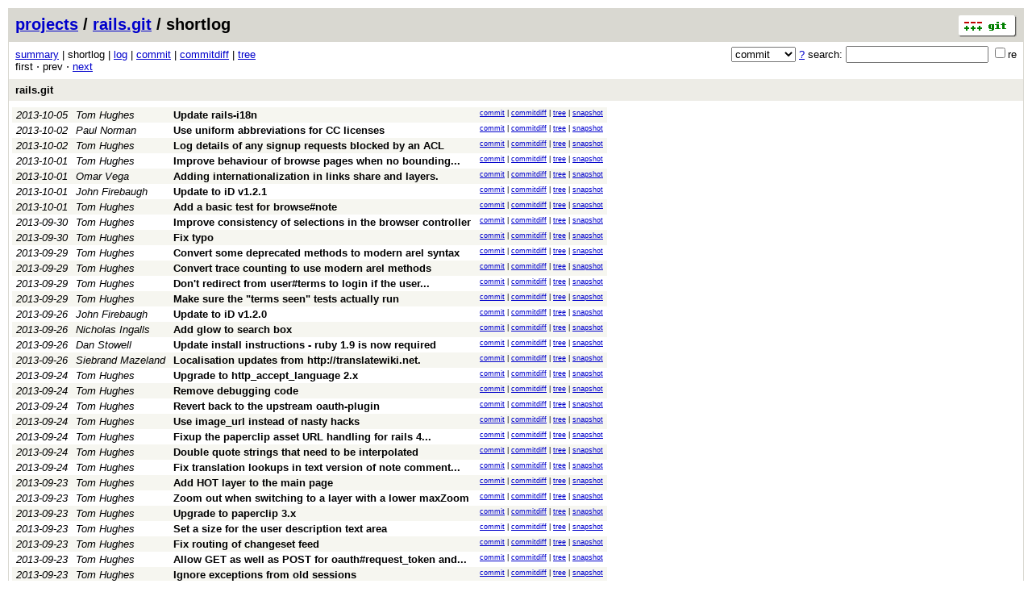

--- FILE ---
content_type: application/xhtml+xml; charset=utf-8
request_url: https://git.openstreetmap.org/rails.git/shortlog/05a69b3d25e5cb8e5aade8a2c6b4ce8fc58d9b15
body_size: 85180
content:
<?xml version="1.0" encoding="utf-8"?>
<!DOCTYPE html [
	<!ENTITY nbsp "&#xA0;">
	<!ENTITY sdot "&#x22C5;">
]>
<html xmlns="http://www.w3.org/1999/xhtml" xml:lang="en-US" lang="en-US">
<!-- git web interface version 2.39.5, (C) 2005-2006, Kay Sievers <kay.sievers@vrfy.org>, Christian Gierke -->
<!-- git core binaries version 2.39.5 -->
<head>
<meta name="generator" content="gitweb/2.39.5 git/2.39.5"/>
<meta name="robots" content="index, nofollow"/>
<title>git.openstreetmap.org Git - rails.git/shortlog</title>
<base href="https://git.openstreetmap.org" />
<link rel="stylesheet" type="text/css" href="/gitweb/static/gitweb.css"/>
<link rel="alternate" title="rails.git - log - RSS feed" href="/rails.git/rss" type="application/rss+xml" />
<link rel="alternate" title="rails.git - log - RSS feed (no merges)" href="/rails.git/rss?opt=--no-merges" type="application/rss+xml" />
<link rel="alternate" title="rails.git - log - Atom feed" href="/rails.git/atom" type="application/atom+xml" />
<link rel="alternate" title="rails.git - log - Atom feed (no merges)" href="/rails.git/atom?opt=--no-merges" type="application/atom+xml" />
<link rel="shortcut icon" href="/gitweb/static/git-favicon.png" type="image/png" />
</head>
<body>
<div class="page_header">
<a href="http://git-scm.com/" title="git homepage"><img alt="git" class="logo" height="27" src="/gitweb/static/git-logo.png" width="72" /></a><a href="/">projects</a> / <a href="/rails.git">rails.git</a> / shortlog
</div>
<form method="get" action="/rails.git" enctype="multipart/form-data"><div class="search">
<input name="a" type="hidden" value="search" />
<input name="h" type="hidden" value="05a69b3d25e5cb8e5aade8a2c6b4ce8fc58d9b15" />
<select name="st" >
<option selected="selected" value="commit">commit</option>
<option value="grep">grep</option>
<option value="author">author</option>
<option value="committer">committer</option>
<option value="pickaxe">pickaxe</option>
</select> <a href="/rails.git/search_help" title="search help">?</a> search:
<input type="text" name="s"  />
<span title="Extended regular expression"><label><input type="checkbox" name="sr" value="1" />re</label></span></div>
</form>
<div class="page_nav">
<a href="/rails.git">summary</a> | shortlog | <a href="/rails.git/log/05a69b3d25e5cb8e5aade8a2c6b4ce8fc58d9b15">log</a> | <a href="/rails.git/commit/05a69b3d25e5cb8e5aade8a2c6b4ce8fc58d9b15">commit</a> | <a href="/rails.git/commitdiff/05a69b3d25e5cb8e5aade8a2c6b4ce8fc58d9b15">commitdiff</a> | <a href="/rails.git/tree/05a69b3d25e5cb8e5aade8a2c6b4ce8fc58d9b15">tree</a><br/>
first &sdot; prev &sdot; <a accesskey="n" href="/rails.git/shortlog/05a69b3d25e5cb8e5aade8a2c6b4ce8fc58d9b15?pg=1" title="Alt-n">next</a><br/>
</div>
<div class="header">
<a class="title" href="/rails.git">rails.git</a>
</div>
<table class="shortlog">
<tr class="dark">
<td title="12 years ago"><i>2013-10-05</i></td>
<td class="author"><a class="list" href="/rails.git/search/05a69b3d25e5cb8e5aade8a2c6b4ce8fc58d9b15?s=Tom+Hughes;st=author" title="Search for commits authored by Tom Hughes">Tom Hughes</a></td><td><a class="list subject" href="/rails.git/commit/05a69b3d25e5cb8e5aade8a2c6b4ce8fc58d9b15">Update rails-i18n</a></td>
<td class="link"><a href="/rails.git/commit/05a69b3d25e5cb8e5aade8a2c6b4ce8fc58d9b15">commit</a> | <a href="/rails.git/commitdiff/05a69b3d25e5cb8e5aade8a2c6b4ce8fc58d9b15">commitdiff</a> | <a href="/rails.git/tree/05a69b3d25e5cb8e5aade8a2c6b4ce8fc58d9b15">tree</a> | <a href="/rails.git/snapshot/05a69b3d25e5cb8e5aade8a2c6b4ce8fc58d9b15.tar.gz" title="in format: tar.gz">snapshot</a></td>
</tr>
<tr class="light">
<td title="12 years ago"><i>2013-10-02</i></td>
<td class="author"><a class="list" href="/rails.git/search/05a69b3d25e5cb8e5aade8a2c6b4ce8fc58d9b15?s=Paul+Norman;st=author" title="Search for commits authored by Paul Norman">Paul Norman</a></td><td><a class="list subject" href="/rails.git/commit/e2920a0758f4fd0abca099ddf816ffd6529aeec2">Use uniform abbreviations for CC licenses</a></td>
<td class="link"><a href="/rails.git/commit/e2920a0758f4fd0abca099ddf816ffd6529aeec2">commit</a> | <a href="/rails.git/commitdiff/e2920a0758f4fd0abca099ddf816ffd6529aeec2">commitdiff</a> | <a href="/rails.git/tree/e2920a0758f4fd0abca099ddf816ffd6529aeec2">tree</a> | <a href="/rails.git/snapshot/e2920a0758f4fd0abca099ddf816ffd6529aeec2.tar.gz" title="in format: tar.gz">snapshot</a></td>
</tr>
<tr class="dark">
<td title="12 years ago"><i>2013-10-02</i></td>
<td class="author"><a class="list" href="/rails.git/search/05a69b3d25e5cb8e5aade8a2c6b4ce8fc58d9b15?s=Tom+Hughes;st=author" title="Search for commits authored by Tom Hughes">Tom Hughes</a></td><td><a class="list subject" href="/rails.git/commit/2dcc6b620e7f1f577fe09e18456e30907a4a2e29">Log details of any signup requests blocked by an ACL</a></td>
<td class="link"><a href="/rails.git/commit/2dcc6b620e7f1f577fe09e18456e30907a4a2e29">commit</a> | <a href="/rails.git/commitdiff/2dcc6b620e7f1f577fe09e18456e30907a4a2e29">commitdiff</a> | <a href="/rails.git/tree/2dcc6b620e7f1f577fe09e18456e30907a4a2e29">tree</a> | <a href="/rails.git/snapshot/2dcc6b620e7f1f577fe09e18456e30907a4a2e29.tar.gz" title="in format: tar.gz">snapshot</a></td>
</tr>
<tr class="light">
<td title="12 years ago"><i>2013-10-01</i></td>
<td class="author"><a class="list" href="/rails.git/search/05a69b3d25e5cb8e5aade8a2c6b4ce8fc58d9b15?s=Tom+Hughes;st=author" title="Search for commits authored by Tom Hughes">Tom Hughes</a></td><td><a class="list subject" href="/rails.git/commit/e19e996f1f8526567a2b6ec0c161628a24aee9ad" title="Improve behaviour of browse pages when no bounding box is available">Improve behaviour of browse pages when no bounding... </a></td>
<td class="link"><a href="/rails.git/commit/e19e996f1f8526567a2b6ec0c161628a24aee9ad">commit</a> | <a href="/rails.git/commitdiff/e19e996f1f8526567a2b6ec0c161628a24aee9ad">commitdiff</a> | <a href="/rails.git/tree/e19e996f1f8526567a2b6ec0c161628a24aee9ad">tree</a> | <a href="/rails.git/snapshot/e19e996f1f8526567a2b6ec0c161628a24aee9ad.tar.gz" title="in format: tar.gz">snapshot</a></td>
</tr>
<tr class="dark">
<td title="12 years ago"><i>2013-10-01</i></td>
<td class="author"><a class="list" href="/rails.git/search/05a69b3d25e5cb8e5aade8a2c6b4ce8fc58d9b15?s=Omar+Vega;st=author" title="Search for commits authored by Omar Vega">Omar Vega</a></td><td><a class="list subject" href="/rails.git/commit/2d0dcbd9d08e38eb2cf5f24248518c6992fd3734">Adding internationalization in links share and layers.</a></td>
<td class="link"><a href="/rails.git/commit/2d0dcbd9d08e38eb2cf5f24248518c6992fd3734">commit</a> | <a href="/rails.git/commitdiff/2d0dcbd9d08e38eb2cf5f24248518c6992fd3734">commitdiff</a> | <a href="/rails.git/tree/2d0dcbd9d08e38eb2cf5f24248518c6992fd3734">tree</a> | <a href="/rails.git/snapshot/2d0dcbd9d08e38eb2cf5f24248518c6992fd3734.tar.gz" title="in format: tar.gz">snapshot</a></td>
</tr>
<tr class="light">
<td title="12 years ago"><i>2013-10-01</i></td>
<td class="author"><a class="list" href="/rails.git/search/05a69b3d25e5cb8e5aade8a2c6b4ce8fc58d9b15?s=John+Firebaugh;st=author" title="Search for commits authored by John Firebaugh">John Firebaugh</a></td><td><a class="list subject" href="/rails.git/commit/1104165e7ba4640e0c5e0bb4361e76f6911407bd">Update to iD v1.2.1</a></td>
<td class="link"><a href="/rails.git/commit/1104165e7ba4640e0c5e0bb4361e76f6911407bd">commit</a> | <a href="/rails.git/commitdiff/1104165e7ba4640e0c5e0bb4361e76f6911407bd">commitdiff</a> | <a href="/rails.git/tree/1104165e7ba4640e0c5e0bb4361e76f6911407bd">tree</a> | <a href="/rails.git/snapshot/1104165e7ba4640e0c5e0bb4361e76f6911407bd.tar.gz" title="in format: tar.gz">snapshot</a></td>
</tr>
<tr class="dark">
<td title="12 years ago"><i>2013-10-01</i></td>
<td class="author"><a class="list" href="/rails.git/search/05a69b3d25e5cb8e5aade8a2c6b4ce8fc58d9b15?s=Tom+Hughes;st=author" title="Search for commits authored by Tom Hughes">Tom Hughes</a></td><td><a class="list subject" href="/rails.git/commit/7de32f3cd54ac7d31693443e3daf2ba3d16066ee">Add a basic test for browse#note</a></td>
<td class="link"><a href="/rails.git/commit/7de32f3cd54ac7d31693443e3daf2ba3d16066ee">commit</a> | <a href="/rails.git/commitdiff/7de32f3cd54ac7d31693443e3daf2ba3d16066ee">commitdiff</a> | <a href="/rails.git/tree/7de32f3cd54ac7d31693443e3daf2ba3d16066ee">tree</a> | <a href="/rails.git/snapshot/7de32f3cd54ac7d31693443e3daf2ba3d16066ee.tar.gz" title="in format: tar.gz">snapshot</a></td>
</tr>
<tr class="light">
<td title="12 years ago"><i>2013-09-30</i></td>
<td class="author"><a class="list" href="/rails.git/search/05a69b3d25e5cb8e5aade8a2c6b4ce8fc58d9b15?s=Tom+Hughes;st=author" title="Search for commits authored by Tom Hughes">Tom Hughes</a></td><td><a class="list subject" href="/rails.git/commit/eaefb3ea7308112e11b03f8748cf6581c30436a5">Improve consistency of selections in the browser controller</a></td>
<td class="link"><a href="/rails.git/commit/eaefb3ea7308112e11b03f8748cf6581c30436a5">commit</a> | <a href="/rails.git/commitdiff/eaefb3ea7308112e11b03f8748cf6581c30436a5">commitdiff</a> | <a href="/rails.git/tree/eaefb3ea7308112e11b03f8748cf6581c30436a5">tree</a> | <a href="/rails.git/snapshot/eaefb3ea7308112e11b03f8748cf6581c30436a5.tar.gz" title="in format: tar.gz">snapshot</a></td>
</tr>
<tr class="dark">
<td title="12 years ago"><i>2013-09-30</i></td>
<td class="author"><a class="list" href="/rails.git/search/05a69b3d25e5cb8e5aade8a2c6b4ce8fc58d9b15?s=Tom+Hughes;st=author" title="Search for commits authored by Tom Hughes">Tom Hughes</a></td><td><a class="list subject" href="/rails.git/commit/536d80c2b2de46800aa3906e12dac6c57d8f72e4">Fix typo</a></td>
<td class="link"><a href="/rails.git/commit/536d80c2b2de46800aa3906e12dac6c57d8f72e4">commit</a> | <a href="/rails.git/commitdiff/536d80c2b2de46800aa3906e12dac6c57d8f72e4">commitdiff</a> | <a href="/rails.git/tree/536d80c2b2de46800aa3906e12dac6c57d8f72e4">tree</a> | <a href="/rails.git/snapshot/536d80c2b2de46800aa3906e12dac6c57d8f72e4.tar.gz" title="in format: tar.gz">snapshot</a></td>
</tr>
<tr class="light">
<td title="12 years ago"><i>2013-09-29</i></td>
<td class="author"><a class="list" href="/rails.git/search/05a69b3d25e5cb8e5aade8a2c6b4ce8fc58d9b15?s=Tom+Hughes;st=author" title="Search for commits authored by Tom Hughes">Tom Hughes</a></td><td><a class="list subject" href="/rails.git/commit/554a7c9d47613cf486589f9e5e8023629713c7fe">Convert some deprecated methods to modern arel syntax</a></td>
<td class="link"><a href="/rails.git/commit/554a7c9d47613cf486589f9e5e8023629713c7fe">commit</a> | <a href="/rails.git/commitdiff/554a7c9d47613cf486589f9e5e8023629713c7fe">commitdiff</a> | <a href="/rails.git/tree/554a7c9d47613cf486589f9e5e8023629713c7fe">tree</a> | <a href="/rails.git/snapshot/554a7c9d47613cf486589f9e5e8023629713c7fe.tar.gz" title="in format: tar.gz">snapshot</a></td>
</tr>
<tr class="dark">
<td title="12 years ago"><i>2013-09-29</i></td>
<td class="author"><a class="list" href="/rails.git/search/05a69b3d25e5cb8e5aade8a2c6b4ce8fc58d9b15?s=Tom+Hughes;st=author" title="Search for commits authored by Tom Hughes">Tom Hughes</a></td><td><a class="list subject" href="/rails.git/commit/63100ae8a0f0ac810355ffb9578c8b5d1641a8d0">Convert trace counting to use modern arel methods</a></td>
<td class="link"><a href="/rails.git/commit/63100ae8a0f0ac810355ffb9578c8b5d1641a8d0">commit</a> | <a href="/rails.git/commitdiff/63100ae8a0f0ac810355ffb9578c8b5d1641a8d0">commitdiff</a> | <a href="/rails.git/tree/63100ae8a0f0ac810355ffb9578c8b5d1641a8d0">tree</a> | <a href="/rails.git/snapshot/63100ae8a0f0ac810355ffb9578c8b5d1641a8d0.tar.gz" title="in format: tar.gz">snapshot</a></td>
</tr>
<tr class="light">
<td title="12 years ago"><i>2013-09-29</i></td>
<td class="author"><a class="list" href="/rails.git/search/05a69b3d25e5cb8e5aade8a2c6b4ce8fc58d9b15?s=Tom+Hughes;st=author" title="Search for commits authored by Tom Hughes">Tom Hughes</a></td><td><a class="list subject" href="/rails.git/commit/a8d65b8dbf864deedda2eb304b3d21d7f7fc1e0c" title="Don't redirect from user#terms to login if the user is logged in">Don&#39;t redirect from user#terms to login if the user... </a></td>
<td class="link"><a href="/rails.git/commit/a8d65b8dbf864deedda2eb304b3d21d7f7fc1e0c">commit</a> | <a href="/rails.git/commitdiff/a8d65b8dbf864deedda2eb304b3d21d7f7fc1e0c">commitdiff</a> | <a href="/rails.git/tree/a8d65b8dbf864deedda2eb304b3d21d7f7fc1e0c">tree</a> | <a href="/rails.git/snapshot/a8d65b8dbf864deedda2eb304b3d21d7f7fc1e0c.tar.gz" title="in format: tar.gz">snapshot</a></td>
</tr>
<tr class="dark">
<td title="12 years ago"><i>2013-09-29</i></td>
<td class="author"><a class="list" href="/rails.git/search/05a69b3d25e5cb8e5aade8a2c6b4ce8fc58d9b15?s=Tom+Hughes;st=author" title="Search for commits authored by Tom Hughes">Tom Hughes</a></td><td><a class="list subject" href="/rails.git/commit/25720e3ee3e835c0a578336367c1e5d5aae51c4c">Make sure the &quot;terms seen&quot; tests actually run</a></td>
<td class="link"><a href="/rails.git/commit/25720e3ee3e835c0a578336367c1e5d5aae51c4c">commit</a> | <a href="/rails.git/commitdiff/25720e3ee3e835c0a578336367c1e5d5aae51c4c">commitdiff</a> | <a href="/rails.git/tree/25720e3ee3e835c0a578336367c1e5d5aae51c4c">tree</a> | <a href="/rails.git/snapshot/25720e3ee3e835c0a578336367c1e5d5aae51c4c.tar.gz" title="in format: tar.gz">snapshot</a></td>
</tr>
<tr class="light">
<td title="12 years ago"><i>2013-09-26</i></td>
<td class="author"><a class="list" href="/rails.git/search/05a69b3d25e5cb8e5aade8a2c6b4ce8fc58d9b15?s=John+Firebaugh;st=author" title="Search for commits authored by John Firebaugh">John Firebaugh</a></td><td><a class="list subject" href="/rails.git/commit/76d8bed5d12fc10a785366bfa1a411aa4e0c39d8">Update to iD v1.2.0</a></td>
<td class="link"><a href="/rails.git/commit/76d8bed5d12fc10a785366bfa1a411aa4e0c39d8">commit</a> | <a href="/rails.git/commitdiff/76d8bed5d12fc10a785366bfa1a411aa4e0c39d8">commitdiff</a> | <a href="/rails.git/tree/76d8bed5d12fc10a785366bfa1a411aa4e0c39d8">tree</a> | <a href="/rails.git/snapshot/76d8bed5d12fc10a785366bfa1a411aa4e0c39d8.tar.gz" title="in format: tar.gz">snapshot</a></td>
</tr>
<tr class="dark">
<td title="12 years ago"><i>2013-09-26</i></td>
<td class="author"><a class="list" href="/rails.git/search/05a69b3d25e5cb8e5aade8a2c6b4ce8fc58d9b15?s=Nicholas+Ingalls;st=author" title="Search for commits authored by Nicholas Ingalls">Nicholas Ingalls</a></td><td><a class="list subject" href="/rails.git/commit/17db0b2d5566ec4dbf0f279ad3ad7dc754b1dfb5">Add glow to search box</a></td>
<td class="link"><a href="/rails.git/commit/17db0b2d5566ec4dbf0f279ad3ad7dc754b1dfb5">commit</a> | <a href="/rails.git/commitdiff/17db0b2d5566ec4dbf0f279ad3ad7dc754b1dfb5">commitdiff</a> | <a href="/rails.git/tree/17db0b2d5566ec4dbf0f279ad3ad7dc754b1dfb5">tree</a> | <a href="/rails.git/snapshot/17db0b2d5566ec4dbf0f279ad3ad7dc754b1dfb5.tar.gz" title="in format: tar.gz">snapshot</a></td>
</tr>
<tr class="light">
<td title="12 years ago"><i>2013-09-26</i></td>
<td class="author"><a class="list" href="/rails.git/search/05a69b3d25e5cb8e5aade8a2c6b4ce8fc58d9b15?s=Dan+Stowell;st=author" title="Search for commits authored by Dan Stowell">Dan Stowell</a></td><td><a class="list subject" href="/rails.git/commit/6c425c148054bfaf3b7c75ab976298ae127819ac">Update install instructions - ruby 1.9 is now required</a></td>
<td class="link"><a href="/rails.git/commit/6c425c148054bfaf3b7c75ab976298ae127819ac">commit</a> | <a href="/rails.git/commitdiff/6c425c148054bfaf3b7c75ab976298ae127819ac">commitdiff</a> | <a href="/rails.git/tree/6c425c148054bfaf3b7c75ab976298ae127819ac">tree</a> | <a href="/rails.git/snapshot/6c425c148054bfaf3b7c75ab976298ae127819ac.tar.gz" title="in format: tar.gz">snapshot</a></td>
</tr>
<tr class="dark">
<td title="12 years ago"><i>2013-09-26</i></td>
<td class="author"><a class="list" href="/rails.git/search/05a69b3d25e5cb8e5aade8a2c6b4ce8fc58d9b15?s=Siebrand+Mazeland;st=author" title="Search for commits authored by Siebrand Mazeland">Siebrand Mazeland</a></td><td><a class="list subject" href="/rails.git/commit/da9df7c4e35f317a70093b9030fb19f09e9df257">Localisation updates from http://translatewiki.net.</a></td>
<td class="link"><a href="/rails.git/commit/da9df7c4e35f317a70093b9030fb19f09e9df257">commit</a> | <a href="/rails.git/commitdiff/da9df7c4e35f317a70093b9030fb19f09e9df257">commitdiff</a> | <a href="/rails.git/tree/da9df7c4e35f317a70093b9030fb19f09e9df257">tree</a> | <a href="/rails.git/snapshot/da9df7c4e35f317a70093b9030fb19f09e9df257.tar.gz" title="in format: tar.gz">snapshot</a></td>
</tr>
<tr class="light">
<td title="12 years ago"><i>2013-09-24</i></td>
<td class="author"><a class="list" href="/rails.git/search/05a69b3d25e5cb8e5aade8a2c6b4ce8fc58d9b15?s=Tom+Hughes;st=author" title="Search for commits authored by Tom Hughes">Tom Hughes</a></td><td><a class="list subject" href="/rails.git/commit/0e9e6e6f8f15e6dbdd208cd741386562e2aceee8">Upgrade to http_accept_language 2.x</a></td>
<td class="link"><a href="/rails.git/commit/0e9e6e6f8f15e6dbdd208cd741386562e2aceee8">commit</a> | <a href="/rails.git/commitdiff/0e9e6e6f8f15e6dbdd208cd741386562e2aceee8">commitdiff</a> | <a href="/rails.git/tree/0e9e6e6f8f15e6dbdd208cd741386562e2aceee8">tree</a> | <a href="/rails.git/snapshot/0e9e6e6f8f15e6dbdd208cd741386562e2aceee8.tar.gz" title="in format: tar.gz">snapshot</a></td>
</tr>
<tr class="dark">
<td title="12 years ago"><i>2013-09-24</i></td>
<td class="author"><a class="list" href="/rails.git/search/05a69b3d25e5cb8e5aade8a2c6b4ce8fc58d9b15?s=Tom+Hughes;st=author" title="Search for commits authored by Tom Hughes">Tom Hughes</a></td><td><a class="list subject" href="/rails.git/commit/029547855f76e5b3e628959cff01871865a07bc8">Remove debugging code</a></td>
<td class="link"><a href="/rails.git/commit/029547855f76e5b3e628959cff01871865a07bc8">commit</a> | <a href="/rails.git/commitdiff/029547855f76e5b3e628959cff01871865a07bc8">commitdiff</a> | <a href="/rails.git/tree/029547855f76e5b3e628959cff01871865a07bc8">tree</a> | <a href="/rails.git/snapshot/029547855f76e5b3e628959cff01871865a07bc8.tar.gz" title="in format: tar.gz">snapshot</a></td>
</tr>
<tr class="light">
<td title="12 years ago"><i>2013-09-24</i></td>
<td class="author"><a class="list" href="/rails.git/search/05a69b3d25e5cb8e5aade8a2c6b4ce8fc58d9b15?s=Tom+Hughes;st=author" title="Search for commits authored by Tom Hughes">Tom Hughes</a></td><td><a class="list subject" href="/rails.git/commit/0be82cbfb52c68068298869e207c37d23d80320e">Revert back to the upstream oauth-plugin</a></td>
<td class="link"><a href="/rails.git/commit/0be82cbfb52c68068298869e207c37d23d80320e">commit</a> | <a href="/rails.git/commitdiff/0be82cbfb52c68068298869e207c37d23d80320e">commitdiff</a> | <a href="/rails.git/tree/0be82cbfb52c68068298869e207c37d23d80320e">tree</a> | <a href="/rails.git/snapshot/0be82cbfb52c68068298869e207c37d23d80320e.tar.gz" title="in format: tar.gz">snapshot</a></td>
</tr>
<tr class="dark">
<td title="12 years ago"><i>2013-09-24</i></td>
<td class="author"><a class="list" href="/rails.git/search/05a69b3d25e5cb8e5aade8a2c6b4ce8fc58d9b15?s=Tom+Hughes;st=author" title="Search for commits authored by Tom Hughes">Tom Hughes</a></td><td><a class="list subject" href="/rails.git/commit/be7cc77397ac22e4914ab6ea3416644c46bfa1b3">Use image_url instead of nasty hacks</a></td>
<td class="link"><a href="/rails.git/commit/be7cc77397ac22e4914ab6ea3416644c46bfa1b3">commit</a> | <a href="/rails.git/commitdiff/be7cc77397ac22e4914ab6ea3416644c46bfa1b3">commitdiff</a> | <a href="/rails.git/tree/be7cc77397ac22e4914ab6ea3416644c46bfa1b3">tree</a> | <a href="/rails.git/snapshot/be7cc77397ac22e4914ab6ea3416644c46bfa1b3.tar.gz" title="in format: tar.gz">snapshot</a></td>
</tr>
<tr class="light">
<td title="12 years ago"><i>2013-09-24</i></td>
<td class="author"><a class="list" href="/rails.git/search/05a69b3d25e5cb8e5aade8a2c6b4ce8fc58d9b15?s=Tom+Hughes;st=author" title="Search for commits authored by Tom Hughes">Tom Hughes</a></td><td><a class="list subject" href="/rails.git/commit/f289c1092c509f7977ebbf7da7d39ccee4ef9743" title="Fixup the paperclip asset URL handling for rails 4 support">Fixup the paperclip asset URL handling for rails 4... </a></td>
<td class="link"><a href="/rails.git/commit/f289c1092c509f7977ebbf7da7d39ccee4ef9743">commit</a> | <a href="/rails.git/commitdiff/f289c1092c509f7977ebbf7da7d39ccee4ef9743">commitdiff</a> | <a href="/rails.git/tree/f289c1092c509f7977ebbf7da7d39ccee4ef9743">tree</a> | <a href="/rails.git/snapshot/f289c1092c509f7977ebbf7da7d39ccee4ef9743.tar.gz" title="in format: tar.gz">snapshot</a></td>
</tr>
<tr class="dark">
<td title="12 years ago"><i>2013-09-24</i></td>
<td class="author"><a class="list" href="/rails.git/search/05a69b3d25e5cb8e5aade8a2c6b4ce8fc58d9b15?s=Tom+Hughes;st=author" title="Search for commits authored by Tom Hughes">Tom Hughes</a></td><td><a class="list subject" href="/rails.git/commit/a8d8e750dafd173d5f4f6c495fa932e099a6a58c">Double quote strings that need to be interpolated</a></td>
<td class="link"><a href="/rails.git/commit/a8d8e750dafd173d5f4f6c495fa932e099a6a58c">commit</a> | <a href="/rails.git/commitdiff/a8d8e750dafd173d5f4f6c495fa932e099a6a58c">commitdiff</a> | <a href="/rails.git/tree/a8d8e750dafd173d5f4f6c495fa932e099a6a58c">tree</a> | <a href="/rails.git/snapshot/a8d8e750dafd173d5f4f6c495fa932e099a6a58c.tar.gz" title="in format: tar.gz">snapshot</a></td>
</tr>
<tr class="light">
<td title="12 years ago"><i>2013-09-24</i></td>
<td class="author"><a class="list" href="/rails.git/search/05a69b3d25e5cb8e5aade8a2c6b4ce8fc58d9b15?s=Tom+Hughes;st=author" title="Search for commits authored by Tom Hughes">Tom Hughes</a></td><td><a class="list subject" href="/rails.git/commit/13597ca259e1dc3df05f063dee2d982d127f59fc" title="Fix translation lookups in text version of note comment notification">Fix translation lookups in text version of note comment... </a></td>
<td class="link"><a href="/rails.git/commit/13597ca259e1dc3df05f063dee2d982d127f59fc">commit</a> | <a href="/rails.git/commitdiff/13597ca259e1dc3df05f063dee2d982d127f59fc">commitdiff</a> | <a href="/rails.git/tree/13597ca259e1dc3df05f063dee2d982d127f59fc">tree</a> | <a href="/rails.git/snapshot/13597ca259e1dc3df05f063dee2d982d127f59fc.tar.gz" title="in format: tar.gz">snapshot</a></td>
</tr>
<tr class="dark">
<td title="12 years ago"><i>2013-09-23</i></td>
<td class="author"><a class="list" href="/rails.git/search/05a69b3d25e5cb8e5aade8a2c6b4ce8fc58d9b15?s=Tom+Hughes;st=author" title="Search for commits authored by Tom Hughes">Tom Hughes</a></td><td><a class="list subject" href="/rails.git/commit/b756c5fd6ea4a982a654e07f42c8250c7f7d85fc">Add HOT layer to the main page</a></td>
<td class="link"><a href="/rails.git/commit/b756c5fd6ea4a982a654e07f42c8250c7f7d85fc">commit</a> | <a href="/rails.git/commitdiff/b756c5fd6ea4a982a654e07f42c8250c7f7d85fc">commitdiff</a> | <a href="/rails.git/tree/b756c5fd6ea4a982a654e07f42c8250c7f7d85fc">tree</a> | <a href="/rails.git/snapshot/b756c5fd6ea4a982a654e07f42c8250c7f7d85fc.tar.gz" title="in format: tar.gz">snapshot</a></td>
</tr>
<tr class="light">
<td title="12 years ago"><i>2013-09-23</i></td>
<td class="author"><a class="list" href="/rails.git/search/05a69b3d25e5cb8e5aade8a2c6b4ce8fc58d9b15?s=Tom+Hughes;st=author" title="Search for commits authored by Tom Hughes">Tom Hughes</a></td><td><a class="list subject" href="/rails.git/commit/4e214746c6d95b4b5270ab28efb1d53c376e1c34">Zoom out when switching to a layer with a lower maxZoom</a></td>
<td class="link"><a href="/rails.git/commit/4e214746c6d95b4b5270ab28efb1d53c376e1c34">commit</a> | <a href="/rails.git/commitdiff/4e214746c6d95b4b5270ab28efb1d53c376e1c34">commitdiff</a> | <a href="/rails.git/tree/4e214746c6d95b4b5270ab28efb1d53c376e1c34">tree</a> | <a href="/rails.git/snapshot/4e214746c6d95b4b5270ab28efb1d53c376e1c34.tar.gz" title="in format: tar.gz">snapshot</a></td>
</tr>
<tr class="dark">
<td title="12 years ago"><i>2013-09-23</i></td>
<td class="author"><a class="list" href="/rails.git/search/05a69b3d25e5cb8e5aade8a2c6b4ce8fc58d9b15?s=Tom+Hughes;st=author" title="Search for commits authored by Tom Hughes">Tom Hughes</a></td><td><a class="list subject" href="/rails.git/commit/3ba48b313a41df9988b0e77874f624ac37fb1677">Upgrade to paperclip 3.x</a></td>
<td class="link"><a href="/rails.git/commit/3ba48b313a41df9988b0e77874f624ac37fb1677">commit</a> | <a href="/rails.git/commitdiff/3ba48b313a41df9988b0e77874f624ac37fb1677">commitdiff</a> | <a href="/rails.git/tree/3ba48b313a41df9988b0e77874f624ac37fb1677">tree</a> | <a href="/rails.git/snapshot/3ba48b313a41df9988b0e77874f624ac37fb1677.tar.gz" title="in format: tar.gz">snapshot</a></td>
</tr>
<tr class="light">
<td title="12 years ago"><i>2013-09-23</i></td>
<td class="author"><a class="list" href="/rails.git/search/05a69b3d25e5cb8e5aade8a2c6b4ce8fc58d9b15?s=Tom+Hughes;st=author" title="Search for commits authored by Tom Hughes">Tom Hughes</a></td><td><a class="list subject" href="/rails.git/commit/63d211e4a6c960da8859d221a93875b966c22b5e">Set a size for the user description text area</a></td>
<td class="link"><a href="/rails.git/commit/63d211e4a6c960da8859d221a93875b966c22b5e">commit</a> | <a href="/rails.git/commitdiff/63d211e4a6c960da8859d221a93875b966c22b5e">commitdiff</a> | <a href="/rails.git/tree/63d211e4a6c960da8859d221a93875b966c22b5e">tree</a> | <a href="/rails.git/snapshot/63d211e4a6c960da8859d221a93875b966c22b5e.tar.gz" title="in format: tar.gz">snapshot</a></td>
</tr>
<tr class="dark">
<td title="12 years ago"><i>2013-09-23</i></td>
<td class="author"><a class="list" href="/rails.git/search/05a69b3d25e5cb8e5aade8a2c6b4ce8fc58d9b15?s=Tom+Hughes;st=author" title="Search for commits authored by Tom Hughes">Tom Hughes</a></td><td><a class="list subject" href="/rails.git/commit/5fc397935c5d24b8f5f798190325618bd9dba507">Fix routing of changeset feed</a></td>
<td class="link"><a href="/rails.git/commit/5fc397935c5d24b8f5f798190325618bd9dba507">commit</a> | <a href="/rails.git/commitdiff/5fc397935c5d24b8f5f798190325618bd9dba507">commitdiff</a> | <a href="/rails.git/tree/5fc397935c5d24b8f5f798190325618bd9dba507">tree</a> | <a href="/rails.git/snapshot/5fc397935c5d24b8f5f798190325618bd9dba507.tar.gz" title="in format: tar.gz">snapshot</a></td>
</tr>
<tr class="light">
<td title="12 years ago"><i>2013-09-23</i></td>
<td class="author"><a class="list" href="/rails.git/search/05a69b3d25e5cb8e5aade8a2c6b4ce8fc58d9b15?s=Tom+Hughes;st=author" title="Search for commits authored by Tom Hughes">Tom Hughes</a></td><td><a class="list subject" href="/rails.git/commit/038c341918db3c29f9f8ce9369505e8b4d81d471" title="Allow GET as well as POST for oauth#request_token and oauth#access_token">Allow GET as well as POST for oauth#request_token and... </a></td>
<td class="link"><a href="/rails.git/commit/038c341918db3c29f9f8ce9369505e8b4d81d471">commit</a> | <a href="/rails.git/commitdiff/038c341918db3c29f9f8ce9369505e8b4d81d471">commitdiff</a> | <a href="/rails.git/tree/038c341918db3c29f9f8ce9369505e8b4d81d471">tree</a> | <a href="/rails.git/snapshot/038c341918db3c29f9f8ce9369505e8b4d81d471.tar.gz" title="in format: tar.gz">snapshot</a></td>
</tr>
<tr class="dark">
<td title="12 years ago"><i>2013-09-23</i></td>
<td class="author"><a class="list" href="/rails.git/search/05a69b3d25e5cb8e5aade8a2c6b4ce8fc58d9b15?s=Tom+Hughes;st=author" title="Search for commits authored by Tom Hughes">Tom Hughes</a></td><td><a class="list subject" href="/rails.git/commit/5052ecab7c7df0e0b51f66f5c9dd1f41a48b603c">Ignore exceptions from old sessions</a></td>
<td class="link"><a href="/rails.git/commit/5052ecab7c7df0e0b51f66f5c9dd1f41a48b603c">commit</a> | <a href="/rails.git/commitdiff/5052ecab7c7df0e0b51f66f5c9dd1f41a48b603c">commitdiff</a> | <a href="/rails.git/tree/5052ecab7c7df0e0b51f66f5c9dd1f41a48b603c">tree</a> | <a href="/rails.git/snapshot/5052ecab7c7df0e0b51f66f5c9dd1f41a48b603c.tar.gz" title="in format: tar.gz">snapshot</a></td>
</tr>
<tr class="light">
<td title="12 years ago"><i>2013-09-23</i></td>
<td class="author"><a class="list" href="/rails.git/search/05a69b3d25e5cb8e5aade8a2c6b4ce8fc58d9b15?s=Tom+Hughes;st=author" title="Search for commits authored by Tom Hughes">Tom Hughes</a></td><td><a class="list subject" href="/rails.git/commit/7d993febee4d14fe03a770a9c850ff973316171f">Avoid &quot;unknown OID&quot; warnings from Postgres driver</a></td>
<td class="link"><a href="/rails.git/commit/7d993febee4d14fe03a770a9c850ff973316171f">commit</a> | <a href="/rails.git/commitdiff/7d993febee4d14fe03a770a9c850ff973316171f">commitdiff</a> | <a href="/rails.git/tree/7d993febee4d14fe03a770a9c850ff973316171f">tree</a> | <a href="/rails.git/snapshot/7d993febee4d14fe03a770a9c850ff973316171f.tar.gz" title="in format: tar.gz">snapshot</a></td>
</tr>
<tr class="dark">
<td title="12 years ago"><i>2013-09-23</i></td>
<td class="author"><a class="list" href="/rails.git/search/05a69b3d25e5cb8e5aade8a2c6b4ce8fc58d9b15?s=Tom+Hughes;st=author" title="Search for commits authored by Tom Hughes">Tom Hughes</a></td><td><a class="list subject" href="/rails.git/commit/57219d516a6bfa5ce105c6356ff065e193409513">Fix routing of RSS feeds</a></td>
<td class="link"><a href="/rails.git/commit/57219d516a6bfa5ce105c6356ff065e193409513">commit</a> | <a href="/rails.git/commitdiff/57219d516a6bfa5ce105c6356ff065e193409513">commitdiff</a> | <a href="/rails.git/tree/57219d516a6bfa5ce105c6356ff065e193409513">tree</a> | <a href="/rails.git/snapshot/57219d516a6bfa5ce105c6356ff065e193409513.tar.gz" title="in format: tar.gz">snapshot</a></td>
</tr>
<tr class="light">
<td title="12 years ago"><i>2013-09-23</i></td>
<td class="author"><a class="list" href="/rails.git/search/05a69b3d25e5cb8e5aade8a2c6b4ce8fc58d9b15?s=Tom+Hughes;st=author" title="Search for commits authored by Tom Hughes">Tom Hughes</a></td><td><a class="list subject" href="/rails.git/commit/5208b7e3af9ad86c9f320d1038f4b0d602be78bf">Configure page caching in the production environment</a></td>
<td class="link"><a href="/rails.git/commit/5208b7e3af9ad86c9f320d1038f4b0d602be78bf">commit</a> | <a href="/rails.git/commitdiff/5208b7e3af9ad86c9f320d1038f4b0d602be78bf">commitdiff</a> | <a href="/rails.git/tree/5208b7e3af9ad86c9f320d1038f4b0d602be78bf">tree</a> | <a href="/rails.git/snapshot/5208b7e3af9ad86c9f320d1038f4b0d602be78bf.tar.gz" title="in format: tar.gz">snapshot</a></td>
</tr>
<tr class="dark">
<td title="12 years ago"><i>2013-09-23</i></td>
<td class="author"><a class="list" href="/rails.git/search/05a69b3d25e5cb8e5aade8a2c6b4ce8fc58d9b15?s=Tom+Hughes;st=author" title="Search for commits authored by Tom Hughes">Tom Hughes</a></td><td><a class="list subject" href="/rails.git/commit/b0bc04abf1cc17228b114cc60021e42f8dcdd51e">Configure the page cache</a></td>
<td class="link"><a href="/rails.git/commit/b0bc04abf1cc17228b114cc60021e42f8dcdd51e">commit</a> | <a href="/rails.git/commitdiff/b0bc04abf1cc17228b114cc60021e42f8dcdd51e">commitdiff</a> | <a href="/rails.git/tree/b0bc04abf1cc17228b114cc60021e42f8dcdd51e">tree</a> | <a href="/rails.git/snapshot/b0bc04abf1cc17228b114cc60021e42f8dcdd51e.tar.gz" title="in format: tar.gz">snapshot</a></td>
</tr>
<tr class="light">
<td title="12 years ago"><i>2013-09-23</i></td>
<td class="author"><a class="list" href="/rails.git/search/05a69b3d25e5cb8e5aade8a2c6b4ce8fc58d9b15?s=Tom+Hughes;st=author" title="Search for commits authored by Tom Hughes">Tom Hughes</a></td><td><a class="list subject" href="/rails.git/commit/537cd6a52c104c909ed777a1be3cf8cf85e35396">Fix typo in session store configuration</a></td>
<td class="link"><a href="/rails.git/commit/537cd6a52c104c909ed777a1be3cf8cf85e35396">commit</a> | <a href="/rails.git/commitdiff/537cd6a52c104c909ed777a1be3cf8cf85e35396">commitdiff</a> | <a href="/rails.git/tree/537cd6a52c104c909ed777a1be3cf8cf85e35396">tree</a> | <a href="/rails.git/snapshot/537cd6a52c104c909ed777a1be3cf8cf85e35396.tar.gz" title="in format: tar.gz">snapshot</a></td>
</tr>
<tr class="dark">
<td title="12 years ago"><i>2013-09-22</i></td>
<td class="author"><a class="list" href="/rails.git/search/05a69b3d25e5cb8e5aade8a2c6b4ce8fc58d9b15?s=Tom+Hughes;st=author" title="Search for commits authored by Tom Hughes">Tom Hughes</a></td><td><a class="list subject" href="/rails.git/commit/3b34f700f1af3cee87a591c5cecd897b5529dec0" title="Alloe GET as well as POST for oauth#revoke and oauth#authorize">Alloe GET as well as POST for oauth#revoke and oauth... </a></td>
<td class="link"><a href="/rails.git/commit/3b34f700f1af3cee87a591c5cecd897b5529dec0">commit</a> | <a href="/rails.git/commitdiff/3b34f700f1af3cee87a591c5cecd897b5529dec0">commitdiff</a> | <a href="/rails.git/tree/3b34f700f1af3cee87a591c5cecd897b5529dec0">tree</a> | <a href="/rails.git/snapshot/3b34f700f1af3cee87a591c5cecd897b5529dec0.tar.gz" title="in format: tar.gz">snapshot</a></td>
</tr>
<tr class="light">
<td title="12 years ago"><i>2013-09-22</i></td>
<td class="author"><a class="list" href="/rails.git/search/05a69b3d25e5cb8e5aade8a2c6b4ce8fc58d9b15?s=Tom+Hughes;st=author" title="Search for commits authored by Tom Hughes">Tom Hughes</a></td><td><a class="list subject" href="/rails.git/commit/c962b8acfc6c83830c54ea01f35446181817c8de">Remove commented out load of therubyracer</a></td>
<td class="link"><a href="/rails.git/commit/c962b8acfc6c83830c54ea01f35446181817c8de">commit</a> | <a href="/rails.git/commitdiff/c962b8acfc6c83830c54ea01f35446181817c8de">commitdiff</a> | <a href="/rails.git/tree/c962b8acfc6c83830c54ea01f35446181817c8de">tree</a> | <a href="/rails.git/snapshot/c962b8acfc6c83830c54ea01f35446181817c8de.tar.gz" title="in format: tar.gz">snapshot</a></td>
</tr>
<tr class="dark">
<td title="12 years ago"><i>2013-09-22</i></td>
<td class="author"><a class="list" href="/rails.git/search/05a69b3d25e5cb8e5aade8a2c6b4ce8fc58d9b15?s=Tom+Hughes;st=author" title="Search for commits authored by Tom Hughes">Tom Hughes</a></td><td><a class="list subject" href="/rails.git/commit/255b0b94252b48a9fe4326bb9d9fc4f184308460">Drop memcached and use dalli as the memcache client</a></td>
<td class="link"><a href="/rails.git/commit/255b0b94252b48a9fe4326bb9d9fc4f184308460">commit</a> | <a href="/rails.git/commitdiff/255b0b94252b48a9fe4326bb9d9fc4f184308460">commitdiff</a> | <a href="/rails.git/tree/255b0b94252b48a9fe4326bb9d9fc4f184308460">tree</a> | <a href="/rails.git/snapshot/255b0b94252b48a9fe4326bb9d9fc4f184308460.tar.gz" title="in format: tar.gz">snapshot</a></td>
</tr>
<tr class="light">
<td title="12 years ago"><i>2013-09-22</i></td>
<td class="author"><a class="list" href="/rails.git/search/05a69b3d25e5cb8e5aade8a2c6b4ce8fc58d9b15?s=Tom+Hughes;st=author" title="Search for commits authored by Tom Hughes">Tom Hughes</a></td><td><a class="list subject" href="/rails.git/commit/42fa563e01493fd7a6e28d8053f84558e50d5322">Fix some Leaflet asset loading issues</a></td>
<td class="link"><a href="/rails.git/commit/42fa563e01493fd7a6e28d8053f84558e50d5322">commit</a> | <a href="/rails.git/commitdiff/42fa563e01493fd7a6e28d8053f84558e50d5322">commitdiff</a> | <a href="/rails.git/tree/42fa563e01493fd7a6e28d8053f84558e50d5322">tree</a> | <a href="/rails.git/snapshot/42fa563e01493fd7a6e28d8053f84558e50d5322.tar.gz" title="in format: tar.gz">snapshot</a></td>
</tr>
<tr class="dark">
<td title="12 years ago"><i>2013-09-22</i></td>
<td class="author"><a class="list" href="/rails.git/search/05a69b3d25e5cb8e5aade8a2c6b4ce8fc58d9b15?s=Tom+Hughes;st=author" title="Search for commits authored by Tom Hughes">Tom Hughes</a></td><td><a class="list subject" href="/rails.git/commit/aa143f047bd65e66588044e71562af6dd2863690">Rails no longer gives textareas a default size</a></td>
<td class="link"><a href="/rails.git/commit/aa143f047bd65e66588044e71562af6dd2863690">commit</a> | <a href="/rails.git/commitdiff/aa143f047bd65e66588044e71562af6dd2863690">commitdiff</a> | <a href="/rails.git/tree/aa143f047bd65e66588044e71562af6dd2863690">tree</a> | <a href="/rails.git/snapshot/aa143f047bd65e66588044e71562af6dd2863690.tar.gz" title="in format: tar.gz">snapshot</a></td>
</tr>
<tr class="light">
<td title="12 years ago"><i>2013-09-22</i></td>
<td class="author"><a class="list" href="/rails.git/search/05a69b3d25e5cb8e5aade8a2c6b4ce8fc58d9b15?s=Tom+Hughes;st=author" title="Search for commits authored by Tom Hughes">Tom Hughes</a></td><td><a class="list subject" href="/rails.git/commit/0649b0ff5ef9d4b29484950036afd9462d7ae99a">Update bundle</a></td>
<td class="link"><a href="/rails.git/commit/0649b0ff5ef9d4b29484950036afd9462d7ae99a">commit</a> | <a href="/rails.git/commitdiff/0649b0ff5ef9d4b29484950036afd9462d7ae99a">commitdiff</a> | <a href="/rails.git/tree/0649b0ff5ef9d4b29484950036afd9462d7ae99a">tree</a> | <a href="/rails.git/snapshot/0649b0ff5ef9d4b29484950036afd9462d7ae99a.tar.gz" title="in format: tar.gz">snapshot</a></td>
</tr>
<tr class="dark">
<td title="12 years ago"><i>2013-09-22</i></td>
<td class="author"><a class="list" href="/rails.git/search/05a69b3d25e5cb8e5aade8a2c6b4ce8fc58d9b15?s=Tom+Hughes;st=author" title="Search for commits authored by Tom Hughes">Tom Hughes</a></td><td><a class="list subject" href="/rails.git/commit/90048d87d69e4476a493f291723becf50609665b">Ignore exceptions clearing sessions</a></td>
<td class="link"><a href="/rails.git/commit/90048d87d69e4476a493f291723becf50609665b">commit</a> | <a href="/rails.git/commitdiff/90048d87d69e4476a493f291723becf50609665b">commitdiff</a> | <a href="/rails.git/tree/90048d87d69e4476a493f291723becf50609665b">tree</a> | <a href="/rails.git/snapshot/90048d87d69e4476a493f291723becf50609665b.tar.gz" title="in format: tar.gz">snapshot</a></td>
</tr>
<tr class="light">
<td title="12 years ago"><i>2013-09-22</i></td>
<td class="author"><a class="list" href="/rails.git/search/05a69b3d25e5cb8e5aade8a2c6b4ce8fc58d9b15?s=Tom+Hughes;st=author" title="Search for commits authored by Tom Hughes">Tom Hughes</a></td><td><a class="list subject" href="/rails.git/commit/d8a504d8dbc7262dee96678e98d017d918dfa111" title="Allow iD and Potlatch 2 to load assets outside the asset pipeline">Allow iD and Potlatch 2 to load assets outside the... </a></td>
<td class="link"><a href="/rails.git/commit/d8a504d8dbc7262dee96678e98d017d918dfa111">commit</a> | <a href="/rails.git/commitdiff/d8a504d8dbc7262dee96678e98d017d918dfa111">commitdiff</a> | <a href="/rails.git/tree/d8a504d8dbc7262dee96678e98d017d918dfa111">tree</a> | <a href="/rails.git/snapshot/d8a504d8dbc7262dee96678e98d017d918dfa111.tar.gz" title="in format: tar.gz">snapshot</a></td>
</tr>
<tr class="dark">
<td title="12 years ago"><i>2013-09-22</i></td>
<td class="author"><a class="list" href="/rails.git/search/05a69b3d25e5cb8e5aade8a2c6b4ce8fc58d9b15?s=Tom+Hughes;st=author" title="Search for commits authored by Tom Hughes">Tom Hughes</a></td><td><a class="list subject" href="/rails.git/commit/67c314388aef2991180dbf69c3c571f1ccde4e6e">Precompile various vendor assets</a></td>
<td class="link"><a href="/rails.git/commit/67c314388aef2991180dbf69c3c571f1ccde4e6e">commit</a> | <a href="/rails.git/commitdiff/67c314388aef2991180dbf69c3c571f1ccde4e6e">commitdiff</a> | <a href="/rails.git/tree/67c314388aef2991180dbf69c3c571f1ccde4e6e">tree</a> | <a href="/rails.git/snapshot/67c314388aef2991180dbf69c3c571f1ccde4e6e.tar.gz" title="in format: tar.gz">snapshot</a></td>
</tr>
<tr class="light">
<td title="12 years ago"><i>2013-09-21</i></td>
<td class="author"><a class="list" href="/rails.git/search/05a69b3d25e5cb8e5aade8a2c6b4ce8fc58d9b15?s=Tom+Hughes;st=author" title="Search for commits authored by Tom Hughes">Tom Hughes</a></td><td><a class="list subject" href="/rails.git/commit/5432409ab6d20a107debf9935e0ec55c6183fcb6">Avoid singleton serialisation errors</a></td>
<td class="link"><a href="/rails.git/commit/5432409ab6d20a107debf9935e0ec55c6183fcb6">commit</a> | <a href="/rails.git/commitdiff/5432409ab6d20a107debf9935e0ec55c6183fcb6">commitdiff</a> | <a href="/rails.git/tree/5432409ab6d20a107debf9935e0ec55c6183fcb6">tree</a> | <a href="/rails.git/snapshot/5432409ab6d20a107debf9935e0ec55c6183fcb6.tar.gz" title="in format: tar.gz">snapshot</a></td>
</tr>
<tr class="dark">
<td title="12 years ago"><i>2013-09-21</i></td>
<td class="author"><a class="list" href="/rails.git/search/05a69b3d25e5cb8e5aade8a2c6b4ce8fc58d9b15?s=Tom+Hughes;st=author" title="Search for commits authored by Tom Hughes">Tom Hughes</a></td><td><a class="list subject" href="/rails.git/commit/95e8c63c2a3aee63c3eb21d7b70343ff1d17f652">Fix rails 4 compatibility issues in migrations</a></td>
<td class="link"><a href="/rails.git/commit/95e8c63c2a3aee63c3eb21d7b70343ff1d17f652">commit</a> | <a href="/rails.git/commitdiff/95e8c63c2a3aee63c3eb21d7b70343ff1d17f652">commitdiff</a> | <a href="/rails.git/tree/95e8c63c2a3aee63c3eb21d7b70343ff1d17f652">tree</a> | <a href="/rails.git/snapshot/95e8c63c2a3aee63c3eb21d7b70343ff1d17f652.tar.gz" title="in format: tar.gz">snapshot</a></td>
</tr>
<tr class="light">
<td title="12 years ago"><i>2013-09-21</i></td>
<td class="author"><a class="list" href="/rails.git/search/05a69b3d25e5cb8e5aade8a2c6b4ce8fc58d9b15?s=Tom+Hughes;st=author" title="Search for commits authored by Tom Hughes">Tom Hughes</a></td><td><a class="list subject" href="/rails.git/commit/90875bb08a63061f926228e14327286297c51ed2" title="Always allow %{attribute} in model validation error messages">Always allow %{attribute} in model validation error... </a></td>
<td class="link"><a href="/rails.git/commit/90875bb08a63061f926228e14327286297c51ed2">commit</a> | <a href="/rails.git/commitdiff/90875bb08a63061f926228e14327286297c51ed2">commitdiff</a> | <a href="/rails.git/tree/90875bb08a63061f926228e14327286297c51ed2">tree</a> | <a href="/rails.git/snapshot/90875bb08a63061f926228e14327286297c51ed2.tar.gz" title="in format: tar.gz">snapshot</a></td>
</tr>
<tr class="dark">
<td title="12 years ago"><i>2013-09-21</i></td>
<td class="author"><a class="list" href="/rails.git/search/05a69b3d25e5cb8e5aade8a2c6b4ce8fc58d9b15?s=Tom+Hughes;st=author" title="Search for commits authored by Tom Hughes">Tom Hughes</a></td><td><a class="list subject" href="/rails.git/commit/b7e795e1e18c91ce9be79cc8d0d773e5588fe847">Set hostname for signed requests correctly</a></td>
<td class="link"><a href="/rails.git/commit/b7e795e1e18c91ce9be79cc8d0d773e5588fe847">commit</a> | <a href="/rails.git/commitdiff/b7e795e1e18c91ce9be79cc8d0d773e5588fe847">commitdiff</a> | <a href="/rails.git/tree/b7e795e1e18c91ce9be79cc8d0d773e5588fe847">tree</a> | <a href="/rails.git/snapshot/b7e795e1e18c91ce9be79cc8d0d773e5588fe847.tar.gz" title="in format: tar.gz">snapshot</a></td>
</tr>
<tr class="light">
<td title="12 years ago"><i>2013-09-21</i></td>
<td class="author"><a class="list" href="/rails.git/search/05a69b3d25e5cb8e5aade8a2c6b4ce8fc58d9b15?s=Tom+Hughes;st=author" title="Search for commits authored by Tom Hughes">Tom Hughes</a></td><td><a class="list subject" href="/rails.git/commit/57c4438b7559def36e74725346210fd7278b3a48">Detect test environment correctly</a></td>
<td class="link"><a href="/rails.git/commit/57c4438b7559def36e74725346210fd7278b3a48">commit</a> | <a href="/rails.git/commitdiff/57c4438b7559def36e74725346210fd7278b3a48">commitdiff</a> | <a href="/rails.git/tree/57c4438b7559def36e74725346210fd7278b3a48">tree</a> | <a href="/rails.git/snapshot/57c4438b7559def36e74725346210fd7278b3a48.tar.gz" title="in format: tar.gz">snapshot</a></td>
</tr>
<tr class="dark">
<td title="12 years ago"><i>2013-09-21</i></td>
<td class="author"><a class="list" href="/rails.git/search/05a69b3d25e5cb8e5aade8a2c6b4ce8fc58d9b15?s=Tom+Hughes;st=author" title="Search for commits authored by Tom Hughes">Tom Hughes</a></td><td><a class="list subject" href="/rails.git/commit/75795125ad387af87be76afc28282f79856f0bb1" title="Remove deprecated assert_blank and assert_present from tests">Remove deprecated assert_blank and assert_present from... </a></td>
<td class="link"><a href="/rails.git/commit/75795125ad387af87be76afc28282f79856f0bb1">commit</a> | <a href="/rails.git/commitdiff/75795125ad387af87be76afc28282f79856f0bb1">commitdiff</a> | <a href="/rails.git/tree/75795125ad387af87be76afc28282f79856f0bb1">tree</a> | <a href="/rails.git/snapshot/75795125ad387af87be76afc28282f79856f0bb1.tar.gz" title="in format: tar.gz">snapshot</a></td>
</tr>
<tr class="light">
<td title="12 years ago"><i>2013-09-21</i></td>
<td class="author"><a class="list" href="/rails.git/search/05a69b3d25e5cb8e5aade8a2c6b4ce8fc58d9b15?s=Tom+Hughes;st=author" title="Search for commits authored by Tom Hughes">Tom Hughes</a></td><td><a class="list subject" href="/rails.git/commit/70448559b2c665f45d1716c30e7ae39e3226534b">Remove format specifier from RSS feed route tests</a></td>
<td class="link"><a href="/rails.git/commit/70448559b2c665f45d1716c30e7ae39e3226534b">commit</a> | <a href="/rails.git/commitdiff/70448559b2c665f45d1716c30e7ae39e3226534b">commitdiff</a> | <a href="/rails.git/tree/70448559b2c665f45d1716c30e7ae39e3226534b">tree</a> | <a href="/rails.git/snapshot/70448559b2c665f45d1716c30e7ae39e3226534b.tar.gz" title="in format: tar.gz">snapshot</a></td>
</tr>
<tr class="dark">
<td title="12 years ago"><i>2013-09-21</i></td>
<td class="author"><a class="list" href="/rails.git/search/05a69b3d25e5cb8e5aade8a2c6b4ce8fc58d9b15?s=Tom+Hughes;st=author" title="Search for commits authored by Tom Hughes">Tom Hughes</a></td><td><a class="list subject" href="/rails.git/commit/321f8cecdc8044625a8951cbcdd94c6c1c8f83f5">RoutingError is now UrlGenerationError</a></td>
<td class="link"><a href="/rails.git/commit/321f8cecdc8044625a8951cbcdd94c6c1c8f83f5">commit</a> | <a href="/rails.git/commitdiff/321f8cecdc8044625a8951cbcdd94c6c1c8f83f5">commitdiff</a> | <a href="/rails.git/tree/321f8cecdc8044625a8951cbcdd94c6c1c8f83f5">tree</a> | <a href="/rails.git/snapshot/321f8cecdc8044625a8951cbcdd94c6c1c8f83f5.tar.gz" title="in format: tar.gz">snapshot</a></td>
</tr>
<tr class="light">
<td title="12 years ago"><i>2013-09-21</i></td>
<td class="author"><a class="list" href="/rails.git/search/05a69b3d25e5cb8e5aade8a2c6b4ce8fc58d9b15?s=Tom+Hughes;st=author" title="Search for commits authored by Tom Hughes">Tom Hughes</a></td><td><a class="list subject" href="/rails.git/commit/6c51b3cc0ad7e193c7dae3794502088faab37c7b">Replace deprecated finder methods</a></td>
<td class="link"><a href="/rails.git/commit/6c51b3cc0ad7e193c7dae3794502088faab37c7b">commit</a> | <a href="/rails.git/commitdiff/6c51b3cc0ad7e193c7dae3794502088faab37c7b">commitdiff</a> | <a href="/rails.git/tree/6c51b3cc0ad7e193c7dae3794502088faab37c7b">tree</a> | <a href="/rails.git/snapshot/6c51b3cc0ad7e193c7dae3794502088faab37c7b.tar.gz" title="in format: tar.gz">snapshot</a></td>
</tr>
<tr class="dark">
<td title="12 years ago"><i>2013-09-21</i></td>
<td class="author"><a class="list" href="/rails.git/search/05a69b3d25e5cb8e5aade8a2c6b4ce8fc58d9b15?s=Tom+Hughes;st=author" title="Search for commits authored by Tom Hughes">Tom Hughes</a></td><td><a class="list subject" href="/rails.git/commit/d8399d3e188f2786c7a90661b7c806eb1ee7612b" title="IntegrationTest is now in ActionDispatch not ActionController">IntegrationTest is now in ActionDispatch not ActionCont... </a></td>
<td class="link"><a href="/rails.git/commit/d8399d3e188f2786c7a90661b7c806eb1ee7612b">commit</a> | <a href="/rails.git/commitdiff/d8399d3e188f2786c7a90661b7c806eb1ee7612b">commitdiff</a> | <a href="/rails.git/tree/d8399d3e188f2786c7a90661b7c806eb1ee7612b">tree</a> | <a href="/rails.git/snapshot/d8399d3e188f2786c7a90661b7c806eb1ee7612b.tar.gz" title="in format: tar.gz">snapshot</a></td>
</tr>
<tr class="light">
<td title="12 years ago"><i>2013-09-21</i></td>
<td class="author"><a class="list" href="/rails.git/search/05a69b3d25e5cb8e5aade8a2c6b4ce8fc58d9b15?s=Tom+Hughes;st=author" title="Search for commits authored by Tom Hughes">Tom Hughes</a></td><td><a class="list subject" href="/rails.git/commit/bd8d207ea42baa50f0a09daa31630c4e3014ac93">Rails now defaults to using PATCH for updates</a></td>
<td class="link"><a href="/rails.git/commit/bd8d207ea42baa50f0a09daa31630c4e3014ac93">commit</a> | <a href="/rails.git/commitdiff/bd8d207ea42baa50f0a09daa31630c4e3014ac93">commitdiff</a> | <a href="/rails.git/tree/bd8d207ea42baa50f0a09daa31630c4e3014ac93">tree</a> | <a href="/rails.git/snapshot/bd8d207ea42baa50f0a09daa31630c4e3014ac93.tar.gz" title="in format: tar.gz">snapshot</a></td>
</tr>
<tr class="dark">
<td title="12 years ago"><i>2013-09-21</i></td>
<td class="author"><a class="list" href="/rails.git/search/05a69b3d25e5cb8e5aade8a2c6b4ce8fc58d9b15?s=Tom+Hughes;st=author" title="Search for commits authored by Tom Hughes">Tom Hughes</a></td><td><a class="list subject" href="/rails.git/commit/9ab8111022ca945fa2cb604e8779954442659046">Replace deprecated `scoped` method with `all`</a></td>
<td class="link"><a href="/rails.git/commit/9ab8111022ca945fa2cb604e8779954442659046">commit</a> | <a href="/rails.git/commitdiff/9ab8111022ca945fa2cb604e8779954442659046">commitdiff</a> | <a href="/rails.git/tree/9ab8111022ca945fa2cb604e8779954442659046">tree</a> | <a href="/rails.git/snapshot/9ab8111022ca945fa2cb604e8779954442659046.tar.gz" title="in format: tar.gz">snapshot</a></td>
</tr>
<tr class="light">
<td title="12 years ago"><i>2013-09-21</i></td>
<td class="author"><a class="list" href="/rails.git/search/05a69b3d25e5cb8e5aade8a2c6b4ce8fc58d9b15?s=Tom+Hughes;st=author" title="Search for commits authored by Tom Hughes">Tom Hughes</a></td><td><a class="list subject" href="/rails.git/commit/ca30b879f6eba3f513bcfa53545dba43d09b2023">Eliminate deprecated scope and association arguments</a></td>
<td class="link"><a href="/rails.git/commit/ca30b879f6eba3f513bcfa53545dba43d09b2023">commit</a> | <a href="/rails.git/commitdiff/ca30b879f6eba3f513bcfa53545dba43d09b2023">commitdiff</a> | <a href="/rails.git/tree/ca30b879f6eba3f513bcfa53545dba43d09b2023">tree</a> | <a href="/rails.git/snapshot/ca30b879f6eba3f513bcfa53545dba43d09b2023.tar.gz" title="in format: tar.gz">snapshot</a></td>
</tr>
<tr class="dark">
<td title="12 years ago"><i>2013-09-21</i></td>
<td class="author"><a class="list" href="/rails.git/search/05a69b3d25e5cb8e5aade8a2c6b4ce8fc58d9b15?s=Tom+Hughes;st=author" title="Search for commits authored by Tom Hughes">Tom Hughes</a></td><td><a class="list subject" href="/rails.git/commit/f0feca800d91ac1d23eb63ca17a45d8fd4d41920">Replace attr_accessible with strong parameters</a></td>
<td class="link"><a href="/rails.git/commit/f0feca800d91ac1d23eb63ca17a45d8fd4d41920">commit</a> | <a href="/rails.git/commitdiff/f0feca800d91ac1d23eb63ca17a45d8fd4d41920">commitdiff</a> | <a href="/rails.git/tree/f0feca800d91ac1d23eb63ca17a45d8fd4d41920">tree</a> | <a href="/rails.git/snapshot/f0feca800d91ac1d23eb63ca17a45d8fd4d41920.tar.gz" title="in format: tar.gz">snapshot</a></td>
</tr>
<tr class="light">
<td title="12 years ago"><i>2013-09-21</i></td>
<td class="author"><a class="list" href="/rails.git/search/05a69b3d25e5cb8e5aade8a2c6b4ce8fc58d9b15?s=Tom+Hughes;st=author" title="Search for commits authored by Tom Hughes">Tom Hughes</a></td><td><a class="list subject" href="/rails.git/commit/38758821725b85e49efbaa8d44735c81c92cf775" title="Remove multiline regular expression anchors from validations">Remove multiline regular expression anchors from valida... </a></td>
<td class="link"><a href="/rails.git/commit/38758821725b85e49efbaa8d44735c81c92cf775">commit</a> | <a href="/rails.git/commitdiff/38758821725b85e49efbaa8d44735c81c92cf775">commitdiff</a> | <a href="/rails.git/tree/38758821725b85e49efbaa8d44735c81c92cf775">tree</a> | <a href="/rails.git/snapshot/38758821725b85e49efbaa8d44735c81c92cf775.tar.gz" title="in format: tar.gz">snapshot</a></td>
</tr>
<tr class="dark">
<td title="12 years ago"><i>2013-09-21</i></td>
<td class="author"><a class="list" href="/rails.git/search/05a69b3d25e5cb8e5aade8a2c6b4ce8fc58d9b15?s=Tom+Hughes;st=author" title="Search for commits authored by Tom Hughes">Tom Hughes</a></td><td><a class="list subject" href="/rails.git/commit/36c220ca2bcfb3947e68cea7356e9d5c04a85091">Monkey patch PostgreSQLAdapter to make enums work</a></td>
<td class="link"><a href="/rails.git/commit/36c220ca2bcfb3947e68cea7356e9d5c04a85091">commit</a> | <a href="/rails.git/commitdiff/36c220ca2bcfb3947e68cea7356e9d5c04a85091">commitdiff</a> | <a href="/rails.git/tree/36c220ca2bcfb3947e68cea7356e9d5c04a85091">tree</a> | <a href="/rails.git/snapshot/36c220ca2bcfb3947e68cea7356e9d5c04a85091.tar.gz" title="in format: tar.gz">snapshot</a></td>
</tr>
<tr class="light">
<td title="12 years ago"><i>2013-09-21</i></td>
<td class="author"><a class="list" href="/rails.git/search/05a69b3d25e5cb8e5aade8a2c6b4ce8fc58d9b15?s=Tom+Hughes;st=author" title="Search for commits authored by Tom Hughes">Tom Hughes</a></td><td><a class="list subject" href="/rails.git/commit/984c6dc1142bbfaf11b1a2749d23f7edf7d1a83b">Update to rails 4.0.0</a></td>
<td class="link"><a href="/rails.git/commit/984c6dc1142bbfaf11b1a2749d23f7edf7d1a83b">commit</a> | <a href="/rails.git/commitdiff/984c6dc1142bbfaf11b1a2749d23f7edf7d1a83b">commitdiff</a> | <a href="/rails.git/tree/984c6dc1142bbfaf11b1a2749d23f7edf7d1a83b">tree</a> | <a href="/rails.git/snapshot/984c6dc1142bbfaf11b1a2749d23f7edf7d1a83b.tar.gz" title="in format: tar.gz">snapshot</a></td>
</tr>
<tr class="dark">
<td title="12 years ago"><i>2013-09-18</i></td>
<td class="author"><a class="list" href="/rails.git/search/05a69b3d25e5cb8e5aade8a2c6b4ce8fc58d9b15?s=Tom+Hughes;st=author" title="Search for commits authored by Tom Hughes">Tom Hughes</a></td><td><a class="list subject" href="/rails.git/commit/40b452ac7431387979fa2c2cdd2565bae5993f29" title="Use a view to build the trace RSS feed and get rid of OSM::GeoRSS">Use a view to build the trace RSS feed and get rid... </a></td>
<td class="link"><a href="/rails.git/commit/40b452ac7431387979fa2c2cdd2565bae5993f29">commit</a> | <a href="/rails.git/commitdiff/40b452ac7431387979fa2c2cdd2565bae5993f29">commitdiff</a> | <a href="/rails.git/tree/40b452ac7431387979fa2c2cdd2565bae5993f29">tree</a> | <a href="/rails.git/snapshot/40b452ac7431387979fa2c2cdd2565bae5993f29.tar.gz" title="in format: tar.gz">snapshot</a></td>
</tr>
<tr class="light">
<td title="12 years ago"><i>2013-09-15</i></td>
<td class="author"><a class="list" href="/rails.git/search/05a69b3d25e5cb8e5aade8a2c6b4ce8fc58d9b15?s=Tom+Hughes;st=author" title="Search for commits authored by Tom Hughes">Tom Hughes</a></td><td><a class="list subject" href="/rails.git/commit/5bb751ca26e72e8a342b06fbe453970f111e0c37" title="Make the timestamp for a diary comment into a permalink for it">Make the timestamp for a diary comment into a permalink... </a></td>
<td class="link"><a href="/rails.git/commit/5bb751ca26e72e8a342b06fbe453970f111e0c37">commit</a> | <a href="/rails.git/commitdiff/5bb751ca26e72e8a342b06fbe453970f111e0c37">commitdiff</a> | <a href="/rails.git/tree/5bb751ca26e72e8a342b06fbe453970f111e0c37">tree</a> | <a href="/rails.git/snapshot/5bb751ca26e72e8a342b06fbe453970f111e0c37.tar.gz" title="in format: tar.gz">snapshot</a></td>
</tr>
<tr class="dark">
<td title="12 years ago"><i>2013-09-13</i></td>
<td class="author"><a class="list" href="/rails.git/search/05a69b3d25e5cb8e5aade8a2c6b4ce8fc58d9b15?s=Tom+Hughes;st=author" title="Search for commits authored by Tom Hughes">Tom Hughes</a></td><td><a class="list subject" href="/rails.git/commit/ba8bc1a37f813d56411d9408035ff69ccb0cf723" title="Stop default layer flickering when notes or data are shown">Stop default layer flickering when notes or data are... </a></td>
<td class="link"><a href="/rails.git/commit/ba8bc1a37f813d56411d9408035ff69ccb0cf723">commit</a> | <a href="/rails.git/commitdiff/ba8bc1a37f813d56411d9408035ff69ccb0cf723">commitdiff</a> | <a href="/rails.git/tree/ba8bc1a37f813d56411d9408035ff69ccb0cf723">tree</a> | <a href="/rails.git/snapshot/ba8bc1a37f813d56411d9408035ff69ccb0cf723.tar.gz" title="in format: tar.gz">snapshot</a></td>
</tr>
<tr class="light">
<td title="12 years ago"><i>2013-09-13</i></td>
<td class="author"><a class="list" href="/rails.git/search/05a69b3d25e5cb8e5aade8a2c6b4ce8fc58d9b15?s=Tom+Hughes;st=author" title="Search for commits authored by Tom Hughes">Tom Hughes</a></td><td><a class="list subject" href="/rails.git/commit/ead9695fb6865fc7a02628c7094943a19c8d328a">Fix sizing of scale control</a></td>
<td class="link"><a href="/rails.git/commit/ead9695fb6865fc7a02628c7094943a19c8d328a">commit</a> | <a href="/rails.git/commitdiff/ead9695fb6865fc7a02628c7094943a19c8d328a">commitdiff</a> | <a href="/rails.git/tree/ead9695fb6865fc7a02628c7094943a19c8d328a">tree</a> | <a href="/rails.git/snapshot/ead9695fb6865fc7a02628c7094943a19c8d328a.tar.gz" title="in format: tar.gz">snapshot</a></td>
</tr>
<tr class="dark">
<td title="12 years ago"><i>2013-09-11</i></td>
<td class="author"><a class="list" href="/rails.git/search/05a69b3d25e5cb8e5aade8a2c6b4ce8fc58d9b15?s=Paul+Sladen;st=author" title="Search for commits authored by Paul Sladen">Paul Sladen</a></td><td><a class="list subject" href="/rails.git/commit/25645ed51a5b2bbbd0b50d66258d1aeceb4aa223" title="Tighten white space usage for geocode &quot;View details&quot; link">Tighten white space usage for geocode &quot;View details... </a></td>
<td class="link"><a href="/rails.git/commit/25645ed51a5b2bbbd0b50d66258d1aeceb4aa223">commit</a> | <a href="/rails.git/commitdiff/25645ed51a5b2bbbd0b50d66258d1aeceb4aa223">commitdiff</a> | <a href="/rails.git/tree/25645ed51a5b2bbbd0b50d66258d1aeceb4aa223">tree</a> | <a href="/rails.git/snapshot/25645ed51a5b2bbbd0b50d66258d1aeceb4aa223.tar.gz" title="in format: tar.gz">snapshot</a></td>
</tr>
<tr class="light">
<td title="12 years ago"><i>2013-09-10</i></td>
<td class="author"><a class="list" href="/rails.git/search/05a69b3d25e5cb8e5aade8a2c6b4ce8fc58d9b15?s=Tom+Hughes;st=author" title="Search for commits authored by Tom Hughes">Tom Hughes</a></td><td><a class="list subject" href="/rails.git/commit/4f2e9e0888593557315e3110cdbb8ef67fa901ff">Add additional icon tags to the HTML header</a></td>
<td class="link"><a href="/rails.git/commit/4f2e9e0888593557315e3110cdbb8ef67fa901ff">commit</a> | <a href="/rails.git/commitdiff/4f2e9e0888593557315e3110cdbb8ef67fa901ff">commitdiff</a> | <a href="/rails.git/tree/4f2e9e0888593557315e3110cdbb8ef67fa901ff">tree</a> | <a href="/rails.git/snapshot/4f2e9e0888593557315e3110cdbb8ef67fa901ff.tar.gz" title="in format: tar.gz">snapshot</a></td>
</tr>
<tr class="dark">
<td title="12 years ago"><i>2013-09-10</i></td>
<td class="author"><a class="list" href="/rails.git/search/05a69b3d25e5cb8e5aade8a2c6b4ce8fc58d9b15?s=Paul+Sladen;st=author" title="Search for commits authored by Paul Sladen">Paul Sladen</a></td><td><a class="list subject" href="/rails.git/commit/8331a7ec89773c9833b83ca93d7dbe18276e837b">Remove banner ad section</a></td>
<td class="link"><a href="/rails.git/commit/8331a7ec89773c9833b83ca93d7dbe18276e837b">commit</a> | <a href="/rails.git/commitdiff/8331a7ec89773c9833b83ca93d7dbe18276e837b">commitdiff</a> | <a href="/rails.git/tree/8331a7ec89773c9833b83ca93d7dbe18276e837b">tree</a> | <a href="/rails.git/snapshot/8331a7ec89773c9833b83ca93d7dbe18276e837b.tar.gz" title="in format: tar.gz">snapshot</a></td>
</tr>
<tr class="light">
<td title="12 years ago"><i>2013-09-10</i></td>
<td class="author"><a class="list" href="/rails.git/search/05a69b3d25e5cb8e5aade8a2c6b4ce8fc58d9b15?s=Andy+Allan;st=author" title="Search for commits authored by Andy Allan">Andy Allan</a></td><td><a class="list subject" href="/rails.git/commit/8d01db3a3ea1ce070780d6ceadc0740c88d070b1">Fix openid &quot;remember me&quot; label</a></td>
<td class="link"><a href="/rails.git/commit/8d01db3a3ea1ce070780d6ceadc0740c88d070b1">commit</a> | <a href="/rails.git/commitdiff/8d01db3a3ea1ce070780d6ceadc0740c88d070b1">commitdiff</a> | <a href="/rails.git/tree/8d01db3a3ea1ce070780d6ceadc0740c88d070b1">tree</a> | <a href="/rails.git/snapshot/8d01db3a3ea1ce070780d6ceadc0740c88d070b1.tar.gz" title="in format: tar.gz">snapshot</a></td>
</tr>
<tr class="dark">
<td title="12 years ago"><i>2013-09-09</i></td>
<td class="author"><a class="list" href="/rails.git/search/05a69b3d25e5cb8e5aade8a2c6b4ce8fc58d9b15?s=Siebrand+Mazeland;st=author" title="Search for commits authored by Siebrand Mazeland">Siebrand Mazeland</a></td><td><a class="list subject" href="/rails.git/commit/2b775d3433030546ed36c509bd693a6038f7f40e">Localisation updates from http://translatewiki.net.</a></td>
<td class="link"><a href="/rails.git/commit/2b775d3433030546ed36c509bd693a6038f7f40e">commit</a> | <a href="/rails.git/commitdiff/2b775d3433030546ed36c509bd693a6038f7f40e">commitdiff</a> | <a href="/rails.git/tree/2b775d3433030546ed36c509bd693a6038f7f40e">tree</a> | <a href="/rails.git/snapshot/2b775d3433030546ed36c509bd693a6038f7f40e.tar.gz" title="in format: tar.gz">snapshot</a></td>
</tr>
<tr class="light">
<td title="12 years ago"><i>2013-09-09</i></td>
<td class="author"><a class="list" href="/rails.git/search/05a69b3d25e5cb8e5aade8a2c6b4ce8fc58d9b15?s=Tom+Hughes;st=author" title="Search for commits authored by Tom Hughes">Tom Hughes</a></td><td><a class="list subject" href="/rails.git/commit/366fb80ddb401fde376515dd12f51e281afe62da">Make sure we always have a base layer</a></td>
<td class="link"><a href="/rails.git/commit/366fb80ddb401fde376515dd12f51e281afe62da">commit</a> | <a href="/rails.git/commitdiff/366fb80ddb401fde376515dd12f51e281afe62da">commitdiff</a> | <a href="/rails.git/tree/366fb80ddb401fde376515dd12f51e281afe62da">tree</a> | <a href="/rails.git/snapshot/366fb80ddb401fde376515dd12f51e281afe62da.tar.gz" title="in format: tar.gz">snapshot</a></td>
</tr>
<tr class="dark">
<td title="12 years ago"><i>2013-09-09</i></td>
<td class="author"><a class="list" href="/rails.git/search/05a69b3d25e5cb8e5aade8a2c6b4ce8fc58d9b15?s=Andy+Allan;st=author" title="Search for commits authored by Andy Allan">Andy Allan</a></td><td><a class="list subject" href="/rails.git/commit/c3d7cfd7ff90879511ff1c8b54a5d280e2e15057" title="Improve installation documentation and add contributor instructions">Improve installation documentation and add contributor... </a></td>
<td class="link"><a href="/rails.git/commit/c3d7cfd7ff90879511ff1c8b54a5d280e2e15057">commit</a> | <a href="/rails.git/commitdiff/c3d7cfd7ff90879511ff1c8b54a5d280e2e15057">commitdiff</a> | <a href="/rails.git/tree/c3d7cfd7ff90879511ff1c8b54a5d280e2e15057">tree</a> | <a href="/rails.git/snapshot/c3d7cfd7ff90879511ff1c8b54a5d280e2e15057.tar.gz" title="in format: tar.gz">snapshot</a></td>
</tr>
<tr class="light">
<td title="12 years ago"><i>2013-09-09</i></td>
<td class="author"><a class="list" href="/rails.git/search/05a69b3d25e5cb8e5aade8a2c6b4ce8fc58d9b15?s=Tom+Hughes;st=author" title="Search for commits authored by Tom Hughes">Tom Hughes</a></td><td><a class="list subject" href="/rails.git/commit/7e896d758d33d9bccb36ace4e11b0d795b5e700b" title="Return GPX traces as application/gpx+xml instead of text/xml">Return GPX traces as application/gpx+xml instead of... </a></td>
<td class="link"><a href="/rails.git/commit/7e896d758d33d9bccb36ace4e11b0d795b5e700b">commit</a> | <a href="/rails.git/commitdiff/7e896d758d33d9bccb36ace4e11b0d795b5e700b">commitdiff</a> | <a href="/rails.git/tree/7e896d758d33d9bccb36ace4e11b0d795b5e700b">tree</a> | <a href="/rails.git/snapshot/7e896d758d33d9bccb36ace4e11b0d795b5e700b.tar.gz" title="in format: tar.gz">snapshot</a></td>
</tr>
<tr class="dark">
<td title="12 years ago"><i>2013-09-09</i></td>
<td class="author"><a class="list" href="/rails.git/search/05a69b3d25e5cb8e5aade8a2c6b4ce8fc58d9b15?s=Tom+Hughes;st=author" title="Search for commits authored by Tom Hughes">Tom Hughes</a></td><td><a class="list subject" href="/rails.git/commit/ecf8c90e88462d340c1d661929a83d653e0ccaea" title="Don't bother verifying an email address that hasn't changed">Don&#39;t bother verifying an email address that hasn&#39;t... </a></td>
<td class="link"><a href="/rails.git/commit/ecf8c90e88462d340c1d661929a83d653e0ccaea">commit</a> | <a href="/rails.git/commitdiff/ecf8c90e88462d340c1d661929a83d653e0ccaea">commitdiff</a> | <a href="/rails.git/tree/ecf8c90e88462d340c1d661929a83d653e0ccaea">tree</a> | <a href="/rails.git/snapshot/ecf8c90e88462d340c1d661929a83d653e0ccaea.tar.gz" title="in format: tar.gz">snapshot</a></td>
</tr>
<tr class="light">
<td title="12 years ago"><i>2013-09-09</i></td>
<td class="author"><a class="list" href="/rails.git/search/05a69b3d25e5cb8e5aade8a2c6b4ce8fc58d9b15?s=Tom+Hughes;st=author" title="Search for commits authored by Tom Hughes">Tom Hughes</a></td><td><a class="list subject" href="/rails.git/commit/6494747882358cc1506ae442c89eed3db1de94a4">Centre editors correctly when note=N is specified</a></td>
<td class="link"><a href="/rails.git/commit/6494747882358cc1506ae442c89eed3db1de94a4">commit</a> | <a href="/rails.git/commitdiff/6494747882358cc1506ae442c89eed3db1de94a4">commitdiff</a> | <a href="/rails.git/tree/6494747882358cc1506ae442c89eed3db1de94a4">tree</a> | <a href="/rails.git/snapshot/6494747882358cc1506ae442c89eed3db1de94a4.tar.gz" title="in format: tar.gz">snapshot</a></td>
</tr>
<tr class="dark">
<td title="12 years ago"><i>2013-09-09</i></td>
<td class="author"><a class="list" href="/rails.git/search/05a69b3d25e5cb8e5aade8a2c6b4ce8fc58d9b15?s=Tom+Hughes;st=author" title="Search for commits authored by Tom Hughes">Tom Hughes</a></td><td><a class="list subject" href="/rails.git/commit/9bcd049c98eb09e0b822710448e64dd5c266c498" title="Notice, and act on, changes to the layer parameter in the URL bar">Notice, and act on, changes to the layer parameter... </a></td>
<td class="link"><a href="/rails.git/commit/9bcd049c98eb09e0b822710448e64dd5c266c498">commit</a> | <a href="/rails.git/commitdiff/9bcd049c98eb09e0b822710448e64dd5c266c498">commitdiff</a> | <a href="/rails.git/tree/9bcd049c98eb09e0b822710448e64dd5c266c498">tree</a> | <a href="/rails.git/snapshot/9bcd049c98eb09e0b822710448e64dd5c266c498.tar.gz" title="in format: tar.gz">snapshot</a></td>
</tr>
<tr class="light">
<td title="12 years ago"><i>2013-09-09</i></td>
<td class="author"><a class="list" href="/rails.git/search/05a69b3d25e5cb8e5aade8a2c6b4ce8fc58d9b15?s=Tom+Hughes;st=author" title="Search for commits authored by Tom Hughes">Tom Hughes</a></td><td><a class="list subject" href="/rails.git/commit/93d3e4f85b90acc70088e44701c351423e1407cf">Add data-editor to the main edit tab</a></td>
<td class="link"><a href="/rails.git/commit/93d3e4f85b90acc70088e44701c351423e1407cf">commit</a> | <a href="/rails.git/commitdiff/93d3e4f85b90acc70088e44701c351423e1407cf">commitdiff</a> | <a href="/rails.git/tree/93d3e4f85b90acc70088e44701c351423e1407cf">tree</a> | <a href="/rails.git/snapshot/93d3e4f85b90acc70088e44701c351423e1407cf.tar.gz" title="in format: tar.gz">snapshot</a></td>
</tr>
<tr class="dark">
<td title="12 years ago"><i>2013-09-02</i></td>
<td class="author"><a class="list" href="/rails.git/search/05a69b3d25e5cb8e5aade8a2c6b4ce8fc58d9b15?s=Siebrand+Mazeland;st=author" title="Search for commits authored by Siebrand Mazeland">Siebrand Mazeland</a></td><td><a class="list subject" href="/rails.git/commit/b1fa78b980b1eda1def707fc00616751344b2994">Localisation updates from http://translatewiki.net.</a></td>
<td class="link"><a href="/rails.git/commit/b1fa78b980b1eda1def707fc00616751344b2994">commit</a> | <a href="/rails.git/commitdiff/b1fa78b980b1eda1def707fc00616751344b2994">commitdiff</a> | <a href="/rails.git/tree/b1fa78b980b1eda1def707fc00616751344b2994">tree</a> | <a href="/rails.git/snapshot/b1fa78b980b1eda1def707fc00616751344b2994.tar.gz" title="in format: tar.gz">snapshot</a></td>
</tr>
<tr class="light">
<td title="12 years ago"><i>2013-09-02</i></td>
<td class="author"><a class="list" href="/rails.git/search/05a69b3d25e5cb8e5aade8a2c6b4ce8fc58d9b15?s=Siebrand+Mazeland;st=author" title="Search for commits authored by Siebrand Mazeland">Siebrand Mazeland</a></td><td><a class="list subject" href="/rails.git/commit/c798fe416a60eb25f8390ca8a5ab22126dfc7155">Localisation updates from http://translatewiki.net.</a></td>
<td class="link"><a href="/rails.git/commit/c798fe416a60eb25f8390ca8a5ab22126dfc7155">commit</a> | <a href="/rails.git/commitdiff/c798fe416a60eb25f8390ca8a5ab22126dfc7155">commitdiff</a> | <a href="/rails.git/tree/c798fe416a60eb25f8390ca8a5ab22126dfc7155">tree</a> | <a href="/rails.git/snapshot/c798fe416a60eb25f8390ca8a5ab22126dfc7155.tar.gz" title="in format: tar.gz">snapshot</a></td>
</tr>
<tr class="dark">
<td title="12 years ago"><i>2013-08-24</i></td>
<td class="author"><a class="list" href="/rails.git/search/05a69b3d25e5cb8e5aade8a2c6b4ce8fc58d9b15?s=John+Firebaugh;st=author" title="Search for commits authored by John Firebaugh">John Firebaugh</a></td><td><a class="list subject" href="/rails.git/commit/fa6bbcee47fb53b1f99f24f1a042501d64e5e032">Update to iD v1.1.6</a></td>
<td class="link"><a href="/rails.git/commit/fa6bbcee47fb53b1f99f24f1a042501d64e5e032">commit</a> | <a href="/rails.git/commitdiff/fa6bbcee47fb53b1f99f24f1a042501d64e5e032">commitdiff</a> | <a href="/rails.git/tree/fa6bbcee47fb53b1f99f24f1a042501d64e5e032">tree</a> | <a href="/rails.git/snapshot/fa6bbcee47fb53b1f99f24f1a042501d64e5e032.tar.gz" title="in format: tar.gz">snapshot</a></td>
</tr>
<tr class="light">
<td title="12 years ago"><i>2013-08-24</i></td>
<td class="author"><a class="list" href="/rails.git/search/05a69b3d25e5cb8e5aade8a2c6b4ce8fc58d9b15?s=Tom+Hughes;st=author" title="Search for commits authored by Tom Hughes">Tom Hughes</a></td><td><a class="list subject" href="/rails.git/commit/b394a4d309794d719ebe5e77fc69d2a8411aa161" title="Add support triggering a piwik goal when a map layer is selected">Add support triggering a piwik goal when a map layer... </a></td>
<td class="link"><a href="/rails.git/commit/b394a4d309794d719ebe5e77fc69d2a8411aa161">commit</a> | <a href="/rails.git/commitdiff/b394a4d309794d719ebe5e77fc69d2a8411aa161">commitdiff</a> | <a href="/rails.git/tree/b394a4d309794d719ebe5e77fc69d2a8411aa161">tree</a> | <a href="/rails.git/snapshot/b394a4d309794d719ebe5e77fc69d2a8411aa161.tar.gz" title="in format: tar.gz">snapshot</a></td>
</tr>
<tr class="dark">
<td title="12 years ago"><i>2013-08-24</i></td>
<td class="author"><a class="list" href="/rails.git/search/05a69b3d25e5cb8e5aade8a2c6b4ce8fc58d9b15?s=Tom+Hughes;st=author" title="Search for commits authored by Tom Hughes">Tom Hughes</a></td><td><a class="list subject" href="/rails.git/commit/26855add3861ad496efdcae8598ffdf7d1116074">Rework piwik configuration</a></td>
<td class="link"><a href="/rails.git/commit/26855add3861ad496efdcae8598ffdf7d1116074">commit</a> | <a href="/rails.git/commitdiff/26855add3861ad496efdcae8598ffdf7d1116074">commitdiff</a> | <a href="/rails.git/tree/26855add3861ad496efdcae8598ffdf7d1116074">tree</a> | <a href="/rails.git/snapshot/26855add3861ad496efdcae8598ffdf7d1116074.tar.gz" title="in format: tar.gz">snapshot</a></td>
</tr>
<tr class="light">
<td title="12 years ago"><i>2013-08-24</i></td>
<td class="author"><a class="list" href="/rails.git/search/05a69b3d25e5cb8e5aade8a2c6b4ce8fc58d9b15?s=Tom+Hughes;st=author" title="Search for commits authored by Tom Hughes">Tom Hughes</a></td><td><a class="list subject" href="/rails.git/commit/f26e417cf4d2640b93e066c9138814e24c171ee4">Remove unnecessary z-index for sidebar headings</a></td>
<td class="link"><a href="/rails.git/commit/f26e417cf4d2640b93e066c9138814e24c171ee4">commit</a> | <a href="/rails.git/commitdiff/f26e417cf4d2640b93e066c9138814e24c171ee4">commitdiff</a> | <a href="/rails.git/tree/f26e417cf4d2640b93e066c9138814e24c171ee4">tree</a> | <a href="/rails.git/snapshot/f26e417cf4d2640b93e066c9138814e24c171ee4.tar.gz" title="in format: tar.gz">snapshot</a></td>
</tr>
<tr class="dark">
<td title="12 years ago"><i>2013-08-23</i></td>
<td class="author"><a class="list" href="/rails.git/search/05a69b3d25e5cb8e5aade8a2c6b4ce8fc58d9b15?s=Tom+Hughes;st=author" title="Search for commits authored by Tom Hughes">Tom Hughes</a></td><td><a class="list subject" href="/rails.git/commit/2afb1242ccc1898f42e73a060fe237e8f033dbf2">Build an asset manifest for iD</a></td>
<td class="link"><a href="/rails.git/commit/2afb1242ccc1898f42e73a060fe237e8f033dbf2">commit</a> | <a href="/rails.git/commitdiff/2afb1242ccc1898f42e73a060fe237e8f033dbf2">commitdiff</a> | <a href="/rails.git/tree/2afb1242ccc1898f42e73a060fe237e8f033dbf2">tree</a> | <a href="/rails.git/snapshot/2afb1242ccc1898f42e73a060fe237e8f033dbf2.tar.gz" title="in format: tar.gz">snapshot</a></td>
</tr>
<tr class="light">
<td title="12 years ago"><i>2013-08-23</i></td>
<td class="author"><a class="list" href="/rails.git/search/05a69b3d25e5cb8e5aade8a2c6b4ce8fc58d9b15?s=John+Firebaugh;st=author" title="Search for commits authored by John Firebaugh">John Firebaugh</a></td><td><a class="list subject" href="/rails.git/commit/d23f2625437a93e028fbe74d1c606f8d30698a1e">Update to iD v1.1.5</a></td>
<td class="link"><a href="/rails.git/commit/d23f2625437a93e028fbe74d1c606f8d30698a1e">commit</a> | <a href="/rails.git/commitdiff/d23f2625437a93e028fbe74d1c606f8d30698a1e">commitdiff</a> | <a href="/rails.git/tree/d23f2625437a93e028fbe74d1c606f8d30698a1e">tree</a> | <a href="/rails.git/snapshot/d23f2625437a93e028fbe74d1c606f8d30698a1e.tar.gz" title="in format: tar.gz">snapshot</a></td>
</tr>
<tr class="dark">
<td title="12 years ago"><i>2013-08-23</i></td>
<td class="author"><a class="list" href="/rails.git/search/05a69b3d25e5cb8e5aade8a2c6b4ce8fc58d9b15?s=Tom+Hughes;st=author" title="Search for commits authored by Tom Hughes">Tom Hughes</a></td><td><a class="list subject" href="/rails.git/commit/ae0177fbe61d7d02e3c6b441bd395fff6fd96a18">Merge remote-tracking branch &#39;osmlab/id-default&#39;</a></td>
<td class="link"><a href="/rails.git/commit/ae0177fbe61d7d02e3c6b441bd395fff6fd96a18">commit</a> | <a href="/rails.git/commitdiff/ae0177fbe61d7d02e3c6b441bd395fff6fd96a18">commitdiff</a> | <a href="/rails.git/tree/ae0177fbe61d7d02e3c6b441bd395fff6fd96a18">tree</a> | <a href="/rails.git/snapshot/ae0177fbe61d7d02e3c6b441bd395fff6fd96a18.tar.gz" title="in format: tar.gz">snapshot</a></td>
</tr>
<tr class="light">
<td title="12 years ago"><i>2013-08-23</i></td>
<td class="author"><a class="list" href="/rails.git/search/05a69b3d25e5cb8e5aade8a2c6b4ce8fc58d9b15?s=Tom+Hughes;st=author" title="Search for commits authored by Tom Hughes">Tom Hughes</a></td><td><a class="list subject" href="/rails.git/commit/fa339033e1f00f4f3e2b9c790c5100a863cf91ac">Merge remote-tracking branch &#39;osmlab/user-display&#39;</a></td>
<td class="link"><a href="/rails.git/commit/fa339033e1f00f4f3e2b9c790c5100a863cf91ac">commit</a> | <a href="/rails.git/commitdiff/fa339033e1f00f4f3e2b9c790c5100a863cf91ac">commitdiff</a> | <a href="/rails.git/tree/fa339033e1f00f4f3e2b9c790c5100a863cf91ac">tree</a> | <a href="/rails.git/snapshot/fa339033e1f00f4f3e2b9c790c5100a863cf91ac.tar.gz" title="in format: tar.gz">snapshot</a></td>
</tr>
<tr class="dark">
<td title="12 years ago"><i>2013-08-22</i></td>
<td class="author"><a class="list" href="/rails.git/search/05a69b3d25e5cb8e5aade8a2c6b4ce8fc58d9b15?s=John+Firebaugh;st=author" title="Search for commits authored by John Firebaugh">John Firebaugh</a></td><td><a class="list subject" href="/rails.git/commit/5965a89dd97fc58cd7b544d49ec32cfb1ae8c39e">Consistent title case</a></td>
<td class="link"><a href="/rails.git/commit/5965a89dd97fc58cd7b544d49ec32cfb1ae8c39e">commit</a> | <a href="/rails.git/commitdiff/5965a89dd97fc58cd7b544d49ec32cfb1ae8c39e">commitdiff</a> | <a href="/rails.git/tree/5965a89dd97fc58cd7b544d49ec32cfb1ae8c39e">tree</a> | <a href="/rails.git/snapshot/5965a89dd97fc58cd7b544d49ec32cfb1ae8c39e.tar.gz" title="in format: tar.gz">snapshot</a></td>
</tr>
<tr class="light">
<td title="12 years ago"><i>2013-08-22</i></td>
<td class="author"><a class="list" href="/rails.git/search/05a69b3d25e5cb8e5aade8a2c6b4ce8fc58d9b15?s=John+Firebaugh;st=author" title="Search for commits authored by John Firebaugh">John Firebaugh</a></td><td><a class="list subject" href="/rails.git/commit/b32c26f676725a2d6ea5d5b7af2d5a630fb42ba4">Drop role and aria attributes</a></td>
<td class="link"><a href="/rails.git/commit/b32c26f676725a2d6ea5d5b7af2d5a630fb42ba4">commit</a> | <a href="/rails.git/commitdiff/b32c26f676725a2d6ea5d5b7af2d5a630fb42ba4">commitdiff</a> | <a href="/rails.git/tree/b32c26f676725a2d6ea5d5b7af2d5a630fb42ba4">tree</a> | <a href="/rails.git/snapshot/b32c26f676725a2d6ea5d5b7af2d5a630fb42ba4.tar.gz" title="in format: tar.gz">snapshot</a></td>
</tr>
<tr class="dark">
<td title="12 years ago"><i>2013-08-22</i></td>
<td class="author"><a class="list" href="/rails.git/search/05a69b3d25e5cb8e5aade8a2c6b4ce8fc58d9b15?s=John+Firebaugh;st=author" title="Search for commits authored by John Firebaugh">John Firebaugh</a></td><td><a class="list subject" href="/rails.git/commit/36f1233304baec423e1cd877f3593514efad6d66">Pare menu down to basics</a></td>
<td class="link"><a href="/rails.git/commit/36f1233304baec423e1cd877f3593514efad6d66">commit</a> | <a href="/rails.git/commitdiff/36f1233304baec423e1cd877f3593514efad6d66">commitdiff</a> | <a href="/rails.git/tree/36f1233304baec423e1cd877f3593514efad6d66">tree</a> | <a href="/rails.git/snapshot/36f1233304baec423e1cd877f3593514efad6d66.tar.gz" title="in format: tar.gz">snapshot</a></td>
</tr>
<tr class="light">
<td title="12 years ago"><i>2013-08-22</i></td>
<td class="author"><a class="list" href="/rails.git/search/05a69b3d25e5cb8e5aade8a2c6b4ce8fc58d9b15?s=John+Firebaugh;st=author" title="Search for commits authored by John Firebaugh">John Firebaugh</a></td><td><a class="list subject" href="/rails.git/commit/407adee9c9df988e9770af552f82cdd633f7373f">Use user_thumbnail_tiny</a></td>
<td class="link"><a href="/rails.git/commit/407adee9c9df988e9770af552f82cdd633f7373f">commit</a> | <a href="/rails.git/commitdiff/407adee9c9df988e9770af552f82cdd633f7373f">commitdiff</a> | <a href="/rails.git/tree/407adee9c9df988e9770af552f82cdd633f7373f">tree</a> | <a href="/rails.git/snapshot/407adee9c9df988e9770af552f82cdd633f7373f.tar.gz" title="in format: tar.gz">snapshot</a></td>
</tr>
<tr class="dark">
<td title="12 years ago"><i>2013-08-22</i></td>
<td class="author"><a class="list" href="/rails.git/search/05a69b3d25e5cb8e5aade8a2c6b4ce8fc58d9b15?s=John+Firebaugh;st=author" title="Search for commits authored by John Firebaugh">John Firebaugh</a></td><td><a class="list subject" href="/rails.git/commit/c341b84ab26e83e4deef91f042d5a368175597c2">Specify width and height for image</a></td>
<td class="link"><a href="/rails.git/commit/c341b84ab26e83e4deef91f042d5a368175597c2">commit</a> | <a href="/rails.git/commitdiff/c341b84ab26e83e4deef91f042d5a368175597c2">commitdiff</a> | <a href="/rails.git/tree/c341b84ab26e83e4deef91f042d5a368175597c2">tree</a> | <a href="/rails.git/snapshot/c341b84ab26e83e4deef91f042d5a368175597c2.tar.gz" title="in format: tar.gz">snapshot</a></td>
</tr>
<tr class="light">
<td title="12 years ago"><i>2013-08-22</i></td>
<td class="author"><a class="list" href="/rails.git/search/05a69b3d25e5cb8e5aade8a2c6b4ce8fc58d9b15?s=John+Firebaugh;st=author" title="Search for commits authored by John Firebaugh">John Firebaugh</a></td><td><a class="list subject" href="/rails.git/commit/cea0cccc6d73d7543d80d659b0f221f0d3196c0e">Convert edit menus to bootstrap dropdown</a></td>
<td class="link"><a href="/rails.git/commit/cea0cccc6d73d7543d80d659b0f221f0d3196c0e">commit</a> | <a href="/rails.git/commitdiff/cea0cccc6d73d7543d80d659b0f221f0d3196c0e">commitdiff</a> | <a href="/rails.git/tree/cea0cccc6d73d7543d80d659b0f221f0d3196c0e">tree</a> | <a href="/rails.git/snapshot/cea0cccc6d73d7543d80d659b0f221f0d3196c0e.tar.gz" title="in format: tar.gz">snapshot</a></td>
</tr>
<tr class="dark">
<td title="12 years ago"><i>2013-08-22</i></td>
<td class="author"><a class="list" href="/rails.git/search/05a69b3d25e5cb8e5aade8a2c6b4ce8fc58d9b15?s=John+Firebaugh;st=author" title="Search for commits authored by John Firebaugh">John Firebaugh</a></td><td><a class="list subject" href="/rails.git/commit/1727cd7c2b066a4442f6714be7aa170f4d8c1eef">Compact user menu</a></td>
<td class="link"><a href="/rails.git/commit/1727cd7c2b066a4442f6714be7aa170f4d8c1eef">commit</a> | <a href="/rails.git/commitdiff/1727cd7c2b066a4442f6714be7aa170f4d8c1eef">commitdiff</a> | <a href="/rails.git/tree/1727cd7c2b066a4442f6714be7aa170f4d8c1eef">tree</a> | <a href="/rails.git/snapshot/1727cd7c2b066a4442f6714be7aa170f4d8c1eef.tar.gz" title="in format: tar.gz">snapshot</a></td>
</tr>
<tr class="light">
<td title="12 years ago"><i>2013-08-21</i></td>
<td class="author"><a class="list" href="/rails.git/search/05a69b3d25e5cb8e5aade8a2c6b4ce8fc58d9b15?s=Grant+Slater;st=author" title="Search for commits authored by Grant Slater">Grant Slater</a></td><td><a class="list subject" href="/rails.git/commit/bd1d0ab9507b71fc9db19a8a2656bd6d149737c7">Remove Donate Ad Banner</a></td>
<td class="link"><a href="/rails.git/commit/bd1d0ab9507b71fc9db19a8a2656bd6d149737c7">commit</a> | <a href="/rails.git/commitdiff/bd1d0ab9507b71fc9db19a8a2656bd6d149737c7">commitdiff</a> | <a href="/rails.git/tree/bd1d0ab9507b71fc9db19a8a2656bd6d149737c7">tree</a> | <a href="/rails.git/snapshot/bd1d0ab9507b71fc9db19a8a2656bd6d149737c7.tar.gz" title="in format: tar.gz">snapshot</a></td>
</tr>
<tr class="dark">
<td title="12 years ago"><i>2013-08-20</i></td>
<td class="author"><a class="list" href="/rails.git/search/05a69b3d25e5cb8e5aade8a2c6b4ce8fc58d9b15?s=Tom+Hughes;st=author" title="Search for commits authored by Tom Hughes">Tom Hughes</a></td><td><a class="list subject" href="/rails.git/commit/9701c6210c32335ce3baf964b7e564a4da48d7b8">Fix test to make sure it picks up the right token</a></td>
<td class="link"><a href="/rails.git/commit/9701c6210c32335ce3baf964b7e564a4da48d7b8">commit</a> | <a href="/rails.git/commitdiff/9701c6210c32335ce3baf964b7e564a4da48d7b8">commitdiff</a> | <a href="/rails.git/tree/9701c6210c32335ce3baf964b7e564a4da48d7b8">tree</a> | <a href="/rails.git/snapshot/9701c6210c32335ce3baf964b7e564a4da48d7b8.tar.gz" title="in format: tar.gz">snapshot</a></td>
</tr>
<tr class="light">
<td title="12 years ago"><i>2013-08-20</i></td>
<td class="author"><a class="list" href="/rails.git/search/05a69b3d25e5cb8e5aade8a2c6b4ce8fc58d9b15?s=Tom+Hughes;st=author" title="Search for commits authored by Tom Hughes">Tom Hughes</a></td><td><a class="list subject" href="/rails.git/commit/e71c90491262ab1f350110f1a5f1feb7e1c3ad66">Update Potlatch 2 to 2.3-605-gbec0ea7 build</a></td>
<td class="link"><a href="/rails.git/commit/e71c90491262ab1f350110f1a5f1feb7e1c3ad66">commit</a> | <a href="/rails.git/commitdiff/e71c90491262ab1f350110f1a5f1feb7e1c3ad66">commitdiff</a> | <a href="/rails.git/tree/e71c90491262ab1f350110f1a5f1feb7e1c3ad66">tree</a> | <a href="/rails.git/snapshot/e71c90491262ab1f350110f1a5f1feb7e1c3ad66.tar.gz" title="in format: tar.gz">snapshot</a></td>
</tr>
<tr class="dark">
<td title="12 years ago"><i>2013-08-20</i></td>
<td class="author"><a class="list" href="/rails.git/search/05a69b3d25e5cb8e5aade8a2c6b4ce8fc58d9b15?s=Tom+Hughes;st=author" title="Search for commits authored by Tom Hughes">Tom Hughes</a></td><td><a class="list subject" href="/rails.git/commit/f5fac5d5e3365520a34dbf87126a9936ec958a3f">Update Potlatch 2 to 2.3-603-gebdfa12 build</a></td>
<td class="link"><a href="/rails.git/commit/f5fac5d5e3365520a34dbf87126a9936ec958a3f">commit</a> | <a href="/rails.git/commitdiff/f5fac5d5e3365520a34dbf87126a9936ec958a3f">commitdiff</a> | <a href="/rails.git/tree/f5fac5d5e3365520a34dbf87126a9936ec958a3f">tree</a> | <a href="/rails.git/snapshot/f5fac5d5e3365520a34dbf87126a9936ec958a3f.tar.gz" title="in format: tar.gz">snapshot</a></td>
</tr>
<tr class="light">
<td title="12 years ago"><i>2013-08-19</i></td>
<td class="author"><a class="list" href="/rails.git/search/05a69b3d25e5cb8e5aade8a2c6b4ce8fc58d9b15?s=Tom+Hughes;st=author" title="Search for commits authored by Tom Hughes">Tom Hughes</a></td><td><a class="list subject" href="/rails.git/commit/56016ede65534887019675c8facd57dad530c415">Add nominatim translation for historic=tomb</a></td>
<td class="link"><a href="/rails.git/commit/56016ede65534887019675c8facd57dad530c415">commit</a> | <a href="/rails.git/commitdiff/56016ede65534887019675c8facd57dad530c415">commitdiff</a> | <a href="/rails.git/tree/56016ede65534887019675c8facd57dad530c415">tree</a> | <a href="/rails.git/snapshot/56016ede65534887019675c8facd57dad530c415.tar.gz" title="in format: tar.gz">snapshot</a></td>
</tr>
<tr>
<td colspan="4"><a accesskey="n" href="/rails.git/shortlog/05a69b3d25e5cb8e5aade8a2c6b4ce8fc58d9b15?pg=1" title="Alt-n">next</a></td>
</tr>
</table>
<div class="page_footer">
<div class="page_footer_text">The OpenStreetMap web site</div>
<a class="rss_logo" href="/rails.git/rss" title="log RSS feed">RSS</a>
<a class="rss_logo" href="/rails.git/atom" title="log Atom feed">Atom</a>
</div>
<script type="text/javascript" src="/gitweb/static/gitweb.js"></script>
<script type="text/javascript">
window.onload = function () {
	var tz_cookie = { name: 'gitweb_tz', expires: 14, path: '/' };
	onloadTZSetup('local', tz_cookie, 'datetime');
};
</script>
</body>
</html>